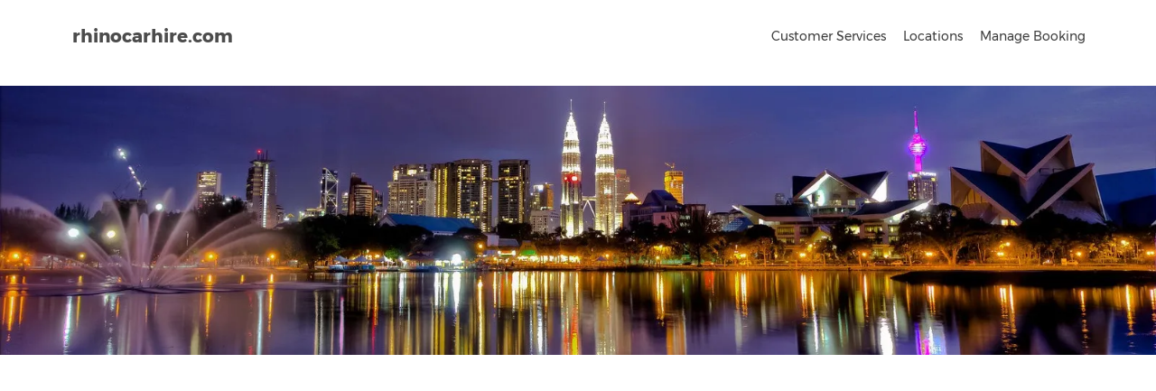

--- FILE ---
content_type: text/html; charset=utf-8
request_url: https://www.rhinocarhire.com/Malaysia/Johor-Bahru-Car-Hire.aspx
body_size: 24411
content:
<!DOCTYPE html>
<html  >
<head id="head"><title>
	Cheap Car Hire Johor Bahru Airport, Malaysia | Rhinocarhire.com
</title><meta name="description" content="Book car hire Johor Bahru with Rhino for the best online deals. We search for the cheapest car hire from Johor Bahru Airport to save you the effort." /> 
<meta charset="UTF-8" /> 
<meta http-equiv="X-UA-Compatible" content="IE=edge">
<meta name="viewport" content="width=device-width, initial-scale=1">

<meta name="distribution" content="GLOBAL">
<meta name="Language" content="en"/>
<link rel="apple-touch-icon" sizes="57x57" href="/favicon/apple-touch-icon-57x57.png">
<link rel="apple-touch-icon" sizes="60x60" href="/favicon/apple-touch-icon-60x60.png">
<link rel="apple-touch-icon" sizes="72x72" href="/favicon/apple-touch-icon-72x72.png">
<link rel="apple-touch-icon" sizes="76x76" href="/favicon/apple-touch-icon-76x76.png">
<link rel="apple-touch-icon" sizes="114x114" href="/favicon/apple-touch-icon-114x114.png">
<link rel="apple-touch-icon" sizes="120x120" href="/favicon/apple-touch-icon-120x120.png">
<link rel="apple-touch-icon" sizes="144x144" href="/favicon/apple-touch-icon-144x144.png">
<link rel="apple-touch-icon" sizes="152x152" href="/favicon/apple-touch-icon-152x152.png">
<link rel="apple-touch-icon" sizes="180x180" href="/favicon/apple-touch-icon-180x180.png">
<link rel="icon" type="image/png" href="/favicon/favicon-32x32.png" sizes="32x32">
<link rel="icon" type="image/png" href="/favicon/android-chrome-192x192.png" sizes="192x192">
<link rel="icon" type="image/png" href="/favicon/favicon-96x96.png" sizes="96x96">
<link rel="icon" type="image/png" href="/favicon/favicon-16x16.png" sizes="16x16">
<link rel="manifest" href="/favicon/manifest.json">
<link rel="mask-icon" href="/favicon/safari-pinned-tab.svg" color="#ff570f">
<meta name="msapplication-TileColor" content="#2b5797">
<meta name="msapplication-TileImage" content="/favicon/mstile-144x144.png">
<meta name="theme-color" content="#ffffff">
<link rel="preload" href="/CMSScripts/Custom/jquery-1.11.2.min.js" as="script">
<link rel="preload" href="/CMSScripts/Custom/bootstrap.min.js" as="script">


<link rel="canonical" href="https://www.rhinocarhire.com/Malaysia/Johor-Bahru-Car-Hire.aspx" />
<!-- Google Tag Manager -->
<noscript><iframe src="//www.googletagmanager.com/ns.html?id=GTM-5Z4XST"
height="0" width="0" style="display:none;visibility:hidden"></iframe></noscript>
<script type="116c23fa124dd0e612e9d267-text/javascript">(function(w,d,s,l,i){w[l]=w[l]||[];w[l].push({'gtm.start':
new Date().getTime(),event:'gtm.js'});var f=d.getElementsByTagName(s)[0],
j=d.createElement(s),dl=l!='dataLayer'?'&l='+l:'';j.async=true;j.src=
'//www.googletagmanager.com/gtm.js?id='+i+dl;f.parentNode.insertBefore(j,f);
})(window,document,'script','dataLayer','GTM-5Z4XST');</script>
<!-- End Google Tag Manager -->

<script type="application/ld+json">
{
"@context": "https://schema.org",
"@type": "Organization",
"name": "Rhino Car Hire",
"url": "https://www.rhinocarhire.com/",
"logo": "https://www.rhinocarhire.com/CorporateSite/media/Site-Images/rch-logo.jpg",
"sameAs": [
"https://www.facebook.com/rhinocarhire/",
"https://twitter.com/rhinocarhire/",
"https://www.instagram.com/rhinocarhire/",
"https://www.linkedin.com/company/rhino-car-hire"
]
}
</script>


<script type="application/ld+json">
{
"@context": "https://schema.org/",
"@type": "WebSite",
"name": "Rhino Car Hire",
"url": "https://www.rhinocarhire.com/"
}
</script>  
  
        
    <!--[if lt IE 9]>
      <script src="/CMSScripts/Custom/html5shiv.min.js"></script>
      <script src="/CMSScripts/Custom/respond.min.js"></script>
    <![endif]-->


<style type="text/css">
@media (max-width:767px) {	
header.sticky {position: relative!important;} 	
}
</style><style>
  @charset "utf-8";body{margin:0}footer,header,nav{display:block}canvas{display:inline-block;vertical-align:baseline}a{background-color:transparent}strong{font-weight:700}h1{margin:.67em 0}button,input,select{margin:0;font:inherit;color:inherit}button{-webkit-appearance:button}button::-moz-focus-inner,input::-moz-focus-inner{padding:0;border:0}input{line-height:normal}input[type=checkbox]{-webkit-box-sizing:border-box;-moz-box-sizing:border-box;box-sizing:border-box;padding:0}*,:after,:before{-webkit-box-sizing:border-box;-moz-box-sizing:border-box;box-sizing:border-box}html{font-size:10px}button,input,select{font-family:inherit;font-size:inherit;line-height:inherit}img{border:0;vertical-align:middle;max-width:100%}h1,h2,h3,h4{font-family:inherit;font-weight:500;line-height:1.1;color:inherit}h1,h2,h3{margin-top:20px;margin-bottom:10px}h4{margin-top:10px;margin-bottom:10px}h1{font-size:36px}h2{font-size:30px}h3{font-size:24px}h4{font-size:18px}ol,ul{margin-top:0;margin-bottom:10px}ul ul{margin-bottom:0}.container{padding-right:15px;padding-left:15px;margin-right:auto;margin-left:auto}@media (min-width:768px){.container{width:750px}}@media (min-width:992px){.container{width:970px}}@media (min-width:1200px){.container{width:1170px}}.row{margin-right:-15px;margin-left:-15px}.col-md-10,.col-md-12,.col-md-2,.col-md-3,.col-md-4,.col-md-6,.col-md-8,.col-md-9,.col-sm-12,.col-sm-3,.col-sm-4,.col-sm-6,.col-sm-8,.col-sm-9{position:relative;min-height:1px;padding-right:15px;padding-left:15px}@media (min-width:768px){.col-sm-12,.col-sm-3,.col-sm-4,.col-sm-6,.col-sm-8,.col-sm-9{float:left}.col-sm-12{width:100%}.col-sm-9{width:75%}.col-sm-8{width:66.66666667%}.col-sm-6{width:50%}.col-sm-4{width:33.33333333%}.col-sm-3{width:25%}}@media (min-width:992px){.col-md-10,.col-md-12,.col-md-2,.col-md-3,.col-md-4,.col-md-6,.col-md-8,.col-md-9{float:left}.col-md-12{width:100%}.col-md-9{width:75%}.col-md-8{width:66.66666667%}.col-md-6{width:50%}.col-md-4{width:33.33333333%}.col-md-3{width:25%}}input[type=checkbox]{margin:4px 0 0;line-height:normal}.tooltip{position:absolute;z-index:1070;display:block;font-family:"Helvetica Neue",Helvetica,Arial,sans-serif;font-size:12px;font-weight:400;line-height:1.4;visibility:visible;opacity:0}.clearfix:after,.clearfix:before,.container:after,.container:before,.row:after,.row:before{display:table;content:" "}.clearfix:after,.container:after,.row:after{clear:both}@-ms-viewport{width:device-width}@font-face{font-family:Montserrat;font-style:normal;font-weight:400;src:local('Montserrat Regular'),local('Montserrat-Regular'),url(https://fonts.gstatic.com/s/montserrat/v10/SKK6Nusyv8QPNMtI4j9J2yEAvth_LlrfE80CYdSH47w.woff2) format('woff2');unicode-range:U+102-103,U+1EA0-1EF9,U+20AB;font-display:swap}@font-face{font-family:Montserrat;font-style:normal;font-weight:400;src:local('Montserrat Regular'),local('Montserrat-Regular'),url(https://fonts.gstatic.com/s/montserrat/v10/gFXtEMCp1m_YzxsBpKl68iEAvth_LlrfE80CYdSH47w.woff2) format('woff2');unicode-range:U+100-24F,U+1E00-1EFF,U+20A0-20AB,U+20AD-20CF,U+2C60-2C7F,U+A720-A7FF;font-display:swap}@font-face{font-family:Montserrat;font-style:normal;font-weight:700;src:local('Montserrat Bold'),local('Montserrat-Bold'),url(https://fonts.gstatic.com/s/montserrat/v10/IQHow_FEYlDC4Gzy_m8fcjh33M2A-6X0bdu871ruAGs.woff2) format('woff2');unicode-range:U+102-103,U+1EA0-1EF9,U+20AB;font-display:swap}@font-face{font-family:Montserrat;font-style:normal;font-weight:700;src:local('Montserrat Bold'),local('Montserrat-Bold'),url(https://fonts.gstatic.com/s/montserrat/v10/IQHow_FEYlDC4Gzy_m8fchHJTnCUrjaAm2S9z52xC3Y.woff2) format('woff2');unicode-range:U+100-24F,U+1E00-1EFF,U+20A0-20AB,U+20AD-20CF,U+2C60-2C7F,U+A720-A7FF;font-display:swap}@font-face{font-family:Montserrat;font-style:normal;font-weight:700;src:local('Montserrat Bold'),local('Montserrat-Bold'),url(https://fonts.gstatic.com/s/montserrat/v10/IQHow_FEYlDC4Gzy_m8fcoWiMMZ7xLd792ULpGE4W_Y.woff2) format('woff2');unicode-range:U+0-FF,U+131,U+152-153,U+2C6,U+2DA,U+2DC,U+2000-206F,U+2074,U+20AC,U+2212,U+2215;font-display:swap}*{margin:0;padding:0}body{background:#fff;font-size:13px;line-height:20px;font-family:Montserrat,Arial,sans-serif;color:#565a5c;-webkit-font-smoothing:antialiased}h1,h2,h3,h4{-webkit-font-smoothing:antialiased;color:#333;line-height:100%;font-weight:700;letter-spacing:-1px}h1{font-size:30px!important}h2{font-size:24px!important}h3{font-size:20px!important}h4{font-size:18px!important}ul{padding-left:14px}.main_title{text-align:center}a{color:#ff570f;text-decoration:none;outline:0}p{margin:0 0 15px}#logo .txt{color:#4c4c4c;font-size:20px;padding:20px 0 0 10px;font-weight:700;float:left}#logo .txt a{color:#4c4c4c}header{width:100%;z-index:99999;padding:10px 0;background:#fff;position:relative;top:0}nav{margin-top:20px}.no-webp footer{background:url(https://cdnimages.rhinocarhire.com/Site-Images/new/footer_bg.jpg) center bottom/cover no-repeat #303030;color:#fff;padding:15px 0 0}footer a{color:#fff}footer ul{margin:0;padding:0 0 20px;list-style:none}#Copyright_footer,#social_footer{text-align:center;padding-top:15px}#social_footer ul{margin:0;padding:0 0 10px;text-align:left}#social_footer ul li{display:inline-block;margin:5px}#social_footer ul li a{color:#000;text-align:center;line-height:34px;display:block;font-size:16px;width:35px;height:35px;border:0;background:#ff570f;border-radius:50%}#Copyright_footer p{color:#fff;text-align:left}div#email_footer,div#phone{display:block;position:relative;color:#ff570f;font-size:16px;padding-left:40px;margin:20px 0}.no-webp #toTop{width:40px;height:40px;background-color:rgba(0,0,0,.6);text-align:center;padding:10px;line-height:20px;position:fixed;bottom:10px;right:10px;display:none;color:#fff;font-size:20px;background-image:url(https://cdnimages.rhinocarhire.com/Site-Images/new/home_sprite.png);background-position:-112px -226px;background-repeat:no-repeat}#position{background-color:#333;padding:10px 0;font-size:11px}#search_container{position:relative;color:#fff;width:100%;height:315px}.srch_pic{position:absolute;top:0;left:0;width:100%;height:100%;z-index:0}.srch_pic img{width:100%;height:315px}#search{display:block;vertical-align:middle;padding:15px 0 0;color:#fff!important;z-index:99999}.line1{height:5px;background:#000;width:80px;margin:15px auto}.line2{height:5px;background:#ff570f;width:80px;margin:10px 0}.box_wrapper{padding:15px 0 0;text-align:left}.box_wrapper .icon{position:absolute;top:0;left:0}.box_wrapper p{font-size:12px}.box_wrapper ul{padding-left:15px;margin:0}.box_wrapper ul li a{color:#565a5c}.no-webp .box_wrapper .txt1{position:relative;padding:15px 15px 15px 70px;margin:10px 0;background:url(https://cdnimages.rhinocarhire.com/Site-Images/new/orangebg.jpg) center top/cover no-repeat #ff570f;color:#fff}.box_wrapper .txt1 h3{color:#fff;padding:0;margin:0;line-height:100%}.box_wrapper .txt1 p{font-size:12px}.box_wrapper .txt1 a{color:#fff!important}.box_wrapper .txt1 ul{padding-left:15px;margin:0}.box_wrapper .txt1 ul li a{color:#fff!important}.box_wrapper .txt1 .line2{background:#fff}.box_wrapper .txt1 .icon{top:15px;left:15px}.thum_wrapper{padding:0}.thum_wrapper .box{width:25%;float:left;position:relative;font-size:16px;border:0;margin:0!important}.thum_wrapper .box img{width:100%;border:0;margin:0}.thum_wrapper .txt{position:absolute;top:0;left:0;width:100%;height:100%;background:rgba(0,0,0,0);text-align:center;color:#fff}.thum_wrapper .txt a{color:#fff}.search_txt_inner{padding:15px;color:#fff;text-align:center;line-height:100%;min-height:271px}.search_txt_inner h1.heading1{font-size:35px;line-height:40px;color:#fff;font-weight:700;font-weight:700;padding:25px 0;display:block}.search_txt_inner span.heading2{font-size:16px;padding-bottom:10px;font-weight:700;line-height:20px;display:block;font-weight:700}.srchpad{padding:0}.white-bg{background-color:#fff;padding:15px 0;text-align:center}.newbreadcrumb1 ol li:first-child{padding-left:20px}.newbreadcrumb1 ol li:first-child:before{content:"";position:absolute;left:0;top:1px;width:16px;height:16px;background:url(https://cdnimages.rhinocarhire.com/Site-Images/new/inner_sprites.png) -93px -376px}.newbreadcrumb1 ol li:first-child:before{content:"";position:absolute;left:0;top:1px;width:16px;height:16px;background:url(https://cdnimages.rhinocarhire.com/Site-Images/new/WebP/inner_sprites.webp) -93px -376px}.newbreadcrumb1 ol li:after{content:"";position:absolute;background:url(https://cdnimages.rhinocarhire.com/Site-Images/new/inner_sprites.png) -133px -381px;width:6px;height:8px;right:-2px;top:7px}.newbreadcrumb1 ol li:after{content:"";position:absolute;background:url(https://cdnimages.rhinocarhire.com/Site-Images/new/WebP/inner_sprites.webp) -133px -381px;width:6px;height:8px;right:-2px;top:7px}.newbreadcrumb1 ol li:last-child:after{content:'';background:0 0}.newbreadcrumb1 ol{list-style:none;margin:0;padding:0}.newbreadcrumb1 ol li{display:inline-block;color:#fff;opacity:.7;position:relative;padding-right:8px;margin-right:3px}.newbreadcrumb1 ol li a{color:#fff;opacity:.7}.flogo{overflow:hidden;padding-bottom:15px}.flogo .txt{color:#fff;font-size:20px;padding:20px 0 0 10px;font-weight:700;float:left}.flogo .txt span{color:#ff570f}.main-menu{position:relative;z-index:9;width:auto}.main-menu ul,.main-menu ul li,.main-menu ul li a{position:relative;margin:0;padding:0}.main-menu ul{text-align:right;padding-right:0}.main-menu ul li a{display:block;line-height:20px;padding:10px}.main-menu>ul>li>a{color:#3e3e3e;padding:0 8px 15px;font-size:14px}.main-menu ul li ul li{text-align:left}.layer{display:none;position:fixed;top:0;left:0;width:100%;min-width:100%;min-height:100%;background-color:#000;opacity:0;z-index:9999}#header_menu,.cmn-toggle-switch{display:none}@media only screen and (min-width:992px){.main-menu a{white-space:nowrap}.main-menu ul li{display:inline-block}.main-menu ul ul{position:absolute;border-top:2px solid #ff570f;display:none;z-index:1;height:auto;left:3px;top:100%;margin:0;padding:0;background:#fff;min-width:170px;-webkit-box-shadow:0 6px 12px rgba(0,0,0,.175);box-shadow:0 6px 12px rgba(0,0,0,.175)}.main-menu ul ul:before{bottom:100%;left:15%;border:7px solid transparent;content:" ";height:0;width:0;position:absolute;border-bottom-color:#ff570f;margin-left:-7px}.main-menu ul ul li{display:block;height:auto;padding:0}.main-menu ul ul li a{font-size:12px;color:#666;border-bottom:1px solid #ededed;display:block}.main-menu ul ul li:last-child a{border-bottom:none}}@media only screen and (max-width:1199px){.main-menu>ul>li>a{font-size:12px;padding:0 5px 15px}}@media only screen and (max-width:991px){#header_menu{text-align:center;padding:25px 15px 10px;position:relative}.main-menu>ul>li>a{font-size:14px}.main-menu ul li{border-top:none;border-bottom:1px solid #ededed;color:#fff}.main-menu ul li a{padding:10px 15px!important}.main-menu a,.main-menu li{display:block;color:#333!important}.main-menu li{position:relative}.main-menu ul>li{padding-bottom:0}.main-menu ul li.submenu ul{font-size:12px;border-left:0;margin:0 15px 15px 0}.main-menu ul li.submenu ul li{font-size:12px;border:0;border-top:1px dashed #ddd}.main-menu ul li ul li{text-align:right}.main-menu{overflow:auto;left:-100%;bottom:0;width:55%;height:100%;opacity:0;position:fixed;background-color:#fff;z-index:9999;-webkit-box-shadow:1px 0 5px 0 rgba(50,50,50,.55);-moz-box-shadow:1px 0 5px 0 rgba(50,50,50,.55);box-shadow:1px 0 5px 0 rgba(50,50,50,.55)}.main-menu .show-submenu+ul{display:none;visibility:hidden}.cmn-toggle-switch{overflow:visible;position:absolute;margin:0;padding:0;width:30px;height:30px;font-size:0;text-indent:-9999px;-webkit-appearance:none;-moz-appearance:none;appearance:none;box-shadow:none;border:none;z-index:999999}.cmn-toggle-switch span{display:block;position:absolute;top:10px;left:0;right:0;height:2px;background:#ff570f}.cmn-toggle-switch span::after,.cmn-toggle-switch span::before{position:absolute;display:block;left:0;width:100%;height:2px;background-color:#ff570f;content:""}.cmn-toggle-switch span::before{top:-10px}.cmn-toggle-switch span::after{bottom:-10px}#header_menu,.cmn-toggle-switch{display:block!important;right:15px;top:0}}@media only screen and (max-width:767px){#search_container{height:auto}.newbreadcrumb1 ol li a{font-size:12px}}@media only screen and (max-width:480px){.main-menu{width:100%}}@media (max-width:1200px){.srch_pic img{height:100%}}.no-webp .icon_wrapper_right_orangebg{text-align:left;background:url(https://cdnimages.rhinocarhire.com/Site-Images/new/orangebg.jpg) top center/cover no-repeat #ff570f;padding:15px;color:#fff;margin:10px 0}.icon_wrapper_right_orangebg .icon_title{font-size:20px;padding-bottom:10px}.icon_wrapper_right_orangebg ul{list-style:none;margin:0;padding:0}.icon_wrapper_right_orangebg ul li{margin:0 0 20px;padding:0 0 5px 60px;position:relative;border-bottom:1px solid #fff;overflow:hidden}.icon_wrapper_right_orangebg ul li:last-child{border-bottom:0;margin:0}.icon_wrapper_right_orangebg ul li .icon{border:0;position:absolute;left:0;top:0}.icon_wrapper_right_orangebg ul li p.title{font-size:18px!important;padding:0 0 5px;margin:0;color:#fff;font-weight:700}.icon_wrapper_right_orangebg ul li p{font-size:12px;padding:0;line-height:110%}.newbreadcrumb1{font-size:14px}.carfeature{padding-bottom:0}.price{padding-bottom:15px;color:#ff6d0b;font-size:22px;font-weight:400}.showelementblock{display:inline!important}.hideelement{display:none!important}#social_footer span{width:35px;height:35px}.no-webp #social_footer .icon-facebook:before{content:"";width:8px;height:15px;background:url(https://cdnimages.rhinocarhire.com/Site-Images/new/home_sprite.png) -17px -236px;margin:10px 0 0 3px;display:inline-block}.no-webp #social_footer .icon-twitter:before{content:"";width:15px;height:15px;background:url(https://cdnimages.rhinocarhire.com/Site-Images/new/home_sprite.png) -44px -238px;margin:10px 0 0 5px;display:inline-block}.no-webp #social_footer .icon-instagram:before{content:"";width:15px;height:15px;background:url(https://cdnimages.rhinocarhire.com/Site-Images/new/home_sprite.png) -82px -238px;margin:10px 0 0 5px;display:inline-block}.no-webp div#phone:before{content:"";width:16px;height:16px;background:url(https://cdnimages.rhinocarhire.com/Site-Images/new/home_sprite.png) -210px -172px;display:inline-block;position:absolute;left:0;top:5px}.no-webp div#email_footer:before{content:"";width:20px;height:16px;background:url(https://cdnimages.rhinocarhire.com/Site-Images/new/home_sprite.png) -257px -171px;display:inline-block;position:absolute;left:0;top:0}.clearfix{Clear:both}.no-webp .toplogoicon{width:61px;height:61px;background:url(https://cdnimages.rhinocarhire.com/Site-Images/new/home_sprite.png) -313px -132px;display:block;float:left}.no-webp .bottomlogoicon{width:61px;height:61px;background:url(https://cdnimages.rhinocarhire.com/Site-Images/new/home_sprite.png) -391px -132px;display:block;float:left}.no-webp .calendar{width:50px;height:50px;background:url(https://cdnimages.rhinocarhire.com/Site-Images/new/inner_sprites.png) -150px -10px}.no-webp .usefullinks{width:50px;height:50px;background:url(https://cdnimages.rhinocarhire.com/Site-Images/new/inner_sprites.png) -220px -83px}.no-webp .luggage{width:14px;height:12px;background:url(https://cdnimages.rhinocarhire.com/Site-Images/new/inner_sprites.png) -285px -50px}.acavailable{width:14px;height:14px;background:url(https://cdnimages.rhinocarhire.com/Site-Images/new/inner_sprites.png) -184px -222px}.acavailable{width:14px;height:14px;background:url(https://cdnimages.rhinocarhire.com/Site-Images/new/WebP/inner_sprites.webp) -184px -222px}.no-webp .gearbox{width:14px;height:14px;background:url(https://cdnimages.rhinocarhire.com/Site-Images/new/inner_sprites.png) -268px -223px}.CityCarsFAQ .question{font-size:16px!important;color:#ff5710;border-color:#ddd;margin-top:10px}.CityCarsFAQ h4.question{font-size:16px!important;line-height:120%;font-weight:400;color:#ff5710;border:0;margin:10px 0 0;padding:0}.CityCarsFAQ .answer{font-size:13px;color:#565a5c;padding-bottom:15px}@media (min-width:768px) and (max-width:1200px){#search{padding:15px 0}}@media (max-width:1199px){.thum_wrapper .box{width:33.33%}}@media (max-width:991px){.container{width:100%}nav{margin-top:0}#header_menu .toplogoicon{display:inline-block;float:none}}@media (max-width:767px){.search_txt_inner{min-height:200px}#logo .txt{font-size:15px}#search_container{margin:0}.main_title{font-size:14px}.main_title p{font-size:16px}.thum_wrapper .box{width:auto;float:none}#social_footer ul{text-align:left}footer ul li{padding-bottom:10px}.srch_pic{background:#71d3fc}.srch_pic img{display:none}.cmn-toggle-switch{top:-40px}#search{padding:15px 0}h1{font-size:25px!important}h2{font-size:20px!important}h3{font-size:18px!important}h4{font-size:17px!important}.box_wrapper .txt1 h3{font-size:16px!important}}@media (max-width:479px){.icon_wrapper_right_orangebg ul li p.title{font-size:15px!important}.icon_wrapper_right_orangebg ul li p{font-size:10px}}.dailycarhire_wrapper{/*padding:30px 0*/}.dailycarhire_wrapper h2{font-size:20px!important;color:#303440;padding:0 0 15px;margin:0;font-weight:400}.dailycarhire_wrapper h3{font-weight:400!important}.dailycarhire_wrapper .rate_wrapper{padding-bottom:0;border-bottom:1px solid #ccc;margin-bottom:15px;overflow:hidden}.dailycarhire_wrapper .rate_row{display:flex;flex-wrap:wrap;margin-left:-15px;margin-right:-15px;overflow:hidden}.dailycarhire_wrapper .rate_row .box{border:1px solid #ccc;margin:0 15px 15px;padding:15px;width:calc(33.33% - 30px);float:left}.dailycarhire_wrapper .rate_row .box .carfeature{width:100%;overflow:hidden;text-align:center;display:flex;flex-wrap:wrap;padding-top:0}.dailycarhire_wrapper .rate_row .box .carfeature span{color:#666;font-size:12px;display:flex;text-align:center;padding:0 3px}.dailycarhire_wrapper .rate_row .box .carfeature span .icon{display:inline-block;float:left;margin:3px}.dailycarhire_wrapper .rate_row .box .left{width:70%;padding-right:10px;float:left}.dailycarhire_wrapper .rate_row .box .right{width:30%;float:left}.dailycarhire_wrapper .rate_row .heading{color:#ff570f;font-size:16px;padding:0 0 5px;margin:0;font-weight:700}.dailycarhire_wrapper .rate_row p{color:#666;font-size:12px;padding:0;margin:0}.dailycarhire_wrapper .rate_row p.daysrate{font-size:13px;color:#ff570f;padding:5px 0}.dailycarhire_wrapper .rate_row .price{padding:10px;background:#ff570f;color:#fff;font-size:12px;display:inline-block;margin-top:3px}.dailycarhire_wrapper .rate_row .icon_logo{padding-bottom:10px}.no-webp .dailycarhire_wrapper .item_wrapper1{background:url(https://cdnimages.rhinocarhire.com/Site-Images/new/fact_bg.jpg) center top/cover no-repeat;padding:0;overflow:hidden;margin-bottom:15px}.dailycarhire_wrapper .item_wrapper1 ul{list-style:none;margin:0;padding:0}.dailycarhire_wrapper .item_wrapper1 ul li{float:left;width:16.66%;padding:15px;text-align:center}.dailycarhire_wrapper .item_wrapper1 .icon{padding-bottom:10px;min-height:70px}.dailycarhire_wrapper .item_wrapper1 .heading{font-size:22px!important;padding-bottom:5px;letter-spacing:normal!important;color:#fff;margin:0;font-weight:700}.dailycarhire_wrapper .item_wrapper1 .heading span{color:#fff;font-size:13px;font-weight:400}.dailycarhire_wrapper .item_wrapper1 .txt{color:#fff}.dailycarhire_wrapper .item_wrapper1 .txt span{font-weight:700}@media (max-width:991px){.dailycarhire_wrapper .rate_row .price{font-size:11px}}@media (max-width:767px){.dailycarhire_wrapper h2{padding-bottom:15px}.dailycarhire_wrapper .rate_row .box{width:calc(50% - 30px)}.dailycarhire_wrapper .rate_row .price{font-size:12px}.dailycarhire_wrapper .item_wrapper1 ul li{width:100%;float:none}}@media (max-width:479px){.dailycarhire_wrapper .rate_row{display:block}.dailycarhire_wrapper .rate_row .box{width:calc(100% - 30px);margin:0 15px 15px}.AvgDailyRates_outer{overflow-x:auto}}.avg_daily_rates_txt{padding-bottom:15px}.CityCarsFAQ .question{font-size:16px!important;color:#ff5710;border-color:#ddd;margin-top:10px}.CityCarsFAQ h4.question{font-size:16px!important;line-height:120%;font-weight:400;color:#ff5710;border:0;margin:10px 0 0;padding:0}.CityCarsFAQ .answer{font-size:13px;color:#565a5c;padding-bottom:15px}@media (min-width:992px){.col-md-10{width:83.33333333%}.col-md-2{width:16.66666667%}}.sanitised{position:relative;text-align:center;width:125px;padding-top:5px;display:flex;align-items:center;justify-content:center;font-size:11px}.sanitised .icon{width:15px;height:15px;margin-right:5px;background:url(https://www.rhinocarhire.com/CorporateSite/media/Site-Images/new/sparkle.svg) no-repeat;background-size:100%;display:inline-block}.sanitised .tooltip{background:#fff;border:1px solid #ccc;border-radius:5px;bottom:100%;display:block;left:0;margin-bottom:10px;opacity:0;padding:10px;position:absolute;width:200px;font-size:11px}.sanitised .tooltip:before{bottom:-20px;content:" ";display:block;height:20px;left:0;position:absolute;width:100%}.sanitised .tooltip:after{background:url(https://www.rhinocarhire.com/CorporateSite/media/Site-Images/new/tool_arrow.png) no-repeat;bottom:-10px;content:" ";height:0;left:50%;margin-left:-13px;position:absolute;width:22px;height:12px}.sanitised_content{background:#fef8e8;border:1px solid #e9e1cc;padding:15px;margin-bottom:15px}.sanitised_content ul{list-style:none;margin:0;padding:0 0 15px;display:flex;flex-wrap:wrap}.sanitised_content ul li{position:relative;padding:0 0 5px 25px;font-weight:600;line-height:17px;width:20%}.sanitised_content ul li:before{content:"";background:url(https://www.rhinocarhire.com/CorporateSite/media/Site-Images/check_bullet.png) no-repeat;width:19px;height:17px;display:block;position:absolute;top:0;left:0}@media (max-width:1199px){.sanitised_content ul li{width:25%}}@media (max-width:991px){.sanitised_content ul li{width:33.33%}.sanitised_content .sanitised{margin:0 0 15px;justify-content:left}}@media (max-width:767px){.sanitised_content ul li{width:50%;padding-right:10px}}.review_details_wrapper{padding:0}.review_details_wrapper .review_row{display:flex;flex-wrap:wrap;margin-left:-15px;margin-right:-15px}.review_details_wrapper .box{margin:15px;width:calc(33.33% - 30px);border:1px solid #ff570f;padding:10px;margin-top:0}.review_details_wrapper .heading{position:relative;padding:0 0 20px 90px;min-height:100px}.review_details_wrapper .heading .title{font-size:14px;font-weight:600;color:#000}.review_details_wrapper .ratingbox{background:#ff570f;width:80px;height:80px;border-radius:50%;text-align:center;line-height:80px;font-size:28px;color:#fff;position:absolute;left:0;top:0}.star_5{background:url(/CorporateSite/media/Site-Images/star5.png) no-repeat;width:108px;height:20px}.star_4{background:url(/CorporateSite/media/Site-Images/star4.png) no-repeat;width:108px;height:20px}.review_details_wrapper .logo{height:10px}.review_details_wrapper .logo img{max-height:25px;float:right}.review_details_wrapper .chart_row{display:flex;align-items:center;padding-bottom:5px}.review_details_wrapper .chart_row label{width:20%;font-weight:400;font-size:14px;margin-bottom:0}.review_details_wrapper .chart_row .bar{background:#ddd;position:relative;height:5px;width:65%}.review_details_wrapper .chart_row .rate{width:15%;padding-left:5px}.review_details_wrapper .chart_row .bar .barline{background:#ff570f;height:5px}.avgtime span{color:#ff570f}@media (max-width:767px){.review_details_wrapper .box{margin:15px;width:calc(50% - 30px)}}@media (max-width:639px){.review_details_wrapper .box{margin:15px;width:calc(100% - 30px)}}.info_text{background:#ff570f;padding:10px;font-size:18px;color:#fff;min-height:60px;margin:0}.info_list{padding:10px 10px 10px 25px;height:210px;overflow-y:auto;border:1px solid #ccc;margin-bottom:15px}.dailycarhire_wrapper .nearby_location{padding-bottom:0}.dailycarhire_wrapper .location_row{display:flex;flex-wrap:wrap;margin-left:-15px;margin-left:-15px;margin-right:-15px}.dailycarhire_wrapper .location_row .box{border:1px solid #ff570f;margin:0 15px 15px;padding:10px;width:calc(16.66% - 30px);text-align:center}.dailycarhire_wrapper .location_row .icon_logo{padding-bottom:5px}.dailycarhire_wrapper .location_row .heading{color:#ff570f;font-size:16px!important;font-weight:400!important;padding:0 0 5px;margin:0}.dailycarhire_wrapper .location_row p{color:#303440;font-size:12px;line-height:15px;padding:0;margin:0}@media (max-width:991px){.dailycarhire_wrapper .location_row .box{width:calc(25% - 30px)}}@media (max-width:767px){.dailycarhire_wrapper .location_row .box{width:calc(50% - 30px)}}.table-responsive{overflow-x:auto}.trust_pilot_box{margin:20px 0;padding:15px;border:1px solid #ff570f;overflow:hidden}.trust_pilot_box .top{display:flex;flex-wrap:wrap}.trust_pilot_box .top .left{width:50%}.trust_pilot_box .top .right{width:50%;padding-left:10px;text-align:right}.trust_pilot_box ul{list-style:none;margin:0;padding:0}.trust_pilot_box ul li{display:inline-block;margin:0 1px}.trust_pilot_box ul li span{width:20px;height:20px;display:block}.trust_pilot_box ul li span.greenstar{background:url(/CorporateSite/media/Site-Images/greenstar.png) no-repeat}.trust_pilot_box ul li span.graystar{background:url(/CorporateSite/media/Site-Images/graystar.png) no-repeat}.trust_pilot_box .txt{height:50px;overflow-y:auto;margin:10px 0;scrollbar-width:none;-ms-overflow-style:-ms-autohiding-scrollbar}.trust_pilot_box .bottom{display:flex;flex-wrap:wrap}.trust_pilot_box .bottom .rate_txt{font-size:13px;width:65%}.trust_pilot_box .bottom .pilot_logo{width:35%;padding-left:10px;text-align:right}@media (max-width:767px){.trust_pilot_box{margin-top:0}}.hirelist ul{list-style:none;margin:0;padding:20px 0}.hirelist ul li{position:relative;padding:0 0 5px 30px;font-weight:600;line-height:17px}.hirelist ul li:before{content:"";background:url(/CorporateSite/media/Site-Images/check_bullet.png) no-repeat;width:19px;height:17px;display:block;position:absolute;top:0;left:0}.searchwrapperV2 .search_txt_inner{min-height:50px;padding:10px;background:rgba(0,0,0,.5)}.searchwrapperV2 h1{margin:0;padding:0}.rch_engine_container{background:rgba(0,0,0,.5);border:1px solid #fff;padding:12px;margin-bottom:14px;position:relative;z-index:999}.searchwrapperV2 .rch_engine_container{border:0;display:flex;flex-wrap:wrap;position:relative}.rch_engine_container label{display:block;white-space:nowrap;overflow:hidden;text-overflow:ellipsis}.searchwrapperV2 .rch_engine_container .pickup{width:50%;padding-right:10px}.searchwrapperV2 .rch_engine_container .pickup_date{width:20%;padding-right:10px}.searchwrapperV2 .rch_engine_container .dropoff_date{width:20%;padding-right:10px}.searchwrapperV2 .rch_engine_container input[type=text],.searchwrapperV2 .rch_engine_container select{padding:10px;background:#fff;border:1px solid #ccc;color:#333;width:100%}.searchwrapperV2 .rch_engine_container select{-webkit-appearance:none;-moz-appearance:none;appearance:none;background:#fff url(https://www.rhinocarhire.com/CorporateSite/media/Site-Images/new/rch_arrow_02.png) no-repeat 95% 15px;padding-right:20px}.pickup_content{display:flex;width:100%;position:relative}.pickup_content span{width:100%}.pickup_content .dropoff{margin-left:10px}.pickup_content input[type=text]{background:#fff url(https://www.rhinocarhire.com/CorporateSite/media/Site-Images/new/rch_arrow_01.png) no-repeat 10px 14px!important;padding-left:30px!important}.pickup_date_content{display:flex}.pickup_date_content .left{width:65%}.pickup_date_content .right{width:35%;position:relative}.pickup_date_content .right select{position:absolute;top:0;left:0;width:100%}.pickup_date_content .right option{width:40px;padding:5px 2px;text-align:center}.pickup_date_content .right option:checked{border:1px solid #ff570f;width:40px;padding:5px 2px;background:#fff;outline:transparent}.dropoff_date_content{display:flex}.dropoff_date_content .left{width:65%}.dropoff_date_content .right{width:35%;position:relative}.dropoff_date_content .right select{position:absolute;top:0;left:0;width:100%}.dropoff_date_content .right option{width:40px;padding:5px 2px;text-align:center}.dropoff_date_content .right option:checked{border:1px solid #ff570f;width:40px;padding:5px 2px;background:#fff;outline:transparent}.dropoff_date_content input[type=text],.pickup_date_content input[type=text]{background:#fff url(https://www.rhinocarhire.com/CorporateSite/media/Site-Images/new/rch_date.png) no-repeat 10px 14px!important;padding-left:30px!important}.rch_check{display:flex;flex-wrap:wrap;width:100%;height:40px;line-height:40px}.rch_check input[type=checkbox]{margin:0;position:absolute;left:0;top:14px}.rch_check .left{width:25%;padding:0 10px 0 20px;position:relative}.rch_check .right{width:65%;padding:0 10px 0 20px;position:relative}.rch_check .right input[type=text]{width:40px;padding:5px;line-height:100%;text-align:center;margin-left:5px}.rch_check .rch_btn{width:10%;position:relative}.searchwrapperV2 .rch_engine_container button[type=button]{padding:10px;height:45px;line-height:100%;background:#ff570f;border:1px solid #ff570f;-webkit-appearance:none;-moz-appearance:none;appearance:none;border-radius:4px;box-shadow:rgba(0,0,0,.2) 0 -.15em 0 inset;width:100%;position:absolute;top:-43px;right:0}@media (max-width:767px){.dailycarhire_wrapper{padding:25px 0}.search_txt_inner h1.heading1{font-size:25px;padding:0 0 15px}.searchwrapperV2 .rch_engine_container .dropoff_date,.searchwrapperV2 .rch_engine_container .pickup,.searchwrapperV2 .rch_engine_container .pickup_date{width:100%;padding:0 0 10px}.rch_check{height:auto}.rch_check .left{line-height:100%}.rch_check .left,.rch_check .right{width:100%;padding:0 10px 10px 20px}.rch_check .rch_btn{width:100%}.searchwrapperV2 .rch_engine_container button[type=button]{position:relative;left:0;top:0}.pickup_content{padding-bottom:30px}.rch_check .left{position:absolute;top:88px;left:12px}.rch_check .left input[type=checkbox]{top:1px}}.cc-window{opacity:1}.cc-window{position:fixed;overflow:hidden;-webkit-box-sizing:border-box;box-sizing:border-box;font-family:Helvetica,Calibri,Arial,sans-serif;font-size:16px;line-height:1.5em;display:-webkit-box;display:-ms-flexbox;display:flex;-ms-flex-wrap:nowrap;flex-wrap:nowrap;z-index:9999}.cc-window.cc-banner{padding:1em 1.8em;width:100%;-webkit-box-orient:horizontal;-webkit-box-direction:normal;-ms-flex-direction:row;flex-direction:row}.cc-link{opacity:.8;display:inline-block;padding:.2em;text-decoration:underline}.cc-link:visited{color:initial}.cc-btn{display:block;padding:.4em .8em;font-size:.9em;font-weight:700;border-width:2px;border-style:solid;text-align:center;white-space:nowrap}.cc-bottom{bottom:1em}.cc-window.cc-banner{-webkit-box-align:center;-ms-flex-align:center;align-items:center}.cc-banner.cc-bottom{left:0;right:0;bottom:0}.cc-banner .cc-message{display:block;-webkit-box-flex:1;-ms-flex:1 1 auto;flex:1 1 auto;max-width:100%;margin-right:1em}.cc-compliance{display:-webkit-box;display:-ms-flexbox;display:flex;-webkit-box-align:center;-ms-flex-align:center;align-items:center;-ms-flex-line-pack:justify;align-content:space-between}@media screen and (max-width:900px){.cc-btn{white-space:normal}}@media screen and (max-width:414px) and (orientation:portrait),screen and (max-width:736px) and (orientation:landscape){.cc-window.cc-bottom{bottom:0}.cc-window.cc-banner{left:0;right:0}.cc-window.cc-banner{-webkit-box-orient:vertical;-webkit-box-direction:normal;-ms-flex-direction:column;flex-direction:column}.cc-window.cc-banner .cc-compliance{-webkit-box-flex:1;-ms-flex:1 1 auto;flex:1 1 auto}.cc-window .cc-message{margin-bottom:1em}.cc-window.cc-banner{-webkit-box-align:unset;-ms-flex-align:unset;align-items:unset}.cc-window.cc-banner .cc-message{margin-right:0}}.cc-theme-classic .cc-btn{border-radius:5px}.cc-theme-classic .cc-btn:last-child{min-width:140px}.button-content{display:flex;flex-wrap:wrap;width:100%}@media (max-width:767px){.button-content .canvasbtn{width:33.33%}.AvgDailyRates_button span,.AvgDailyRates_button span h2{display:block!important}}.offers_list{list-style:none;margin:0;padding:30px 0}.offers_list h3{font-weight:700!important;margin-top:0}.offers_list p{padding:0;margin:0}.offers_list li{padding-bottom:20px}.offers_list li .offer_title{position:relative;padding:0 0 5px 25px;line-height:17px;font-weight:700}.offers_list li .offer_title:before{content:"";background:url(/CorporateSite/media/Site-Images/check_bullet.png) no-repeat;width:19px;height:17px;display:block;position:absolute;top:0;left:0}.ChatQAList .endQuote,.ChatQAList .startQuote{display:none}.ChatQAList .ChatAnswer:before,.ChatQAList .ChatQuestion:before{content:"❝";display:inline-block}.ChatQAList .ChatAnswer:after,.ChatQAList .ChatQuestion:after{content:"❞";display:inline-block}.ChatQAList{border-bottom:1px solid #ccc;margin-bottom:15px}.ChatQAList:last-child{border-bottom:0}.ChatQAList .ChatAnswer{font-style:italic}.thum_wrapper{padding:0}.thum_wrapper .box{width:25%;float:left;position:relative;font-size:16px;border:0;margin:0!important}.thum_wrapper .box img{width:100%;border:0;margin:0}.thum_wrapper .txt{position:absolute;top:0;left:0;width:100%;height:100%;background:rgba(0,0,0,0);text-align:center;color:#fff}.thum_wrapper .CityPageBarV1{padding:0 5px}.thum_wrapper .CityPageBarV1 .CityPageBarV1-row{margin-left:-5px;margin-right:-5px}.thum_wrapper .CityPageBarV1 .box{margin:5px!important;width:calc(25% - 10px)}@media (max-width:1199px){.thum_wrapper .CityPageBarV1 .box{width:calc(33.33% - 10px)}}@media (max-width:991px){.thum_wrapper .CityPageBarV1 .box{width:calc(50% - 10px)}}@media (max-width:767px){.thum_wrapper .CityPageBarV1,.thum_wrapper .CityPageBarV1 .CityPageBarV1-row{margin:0;padding:0}.thum_wrapper .CityPageBarV1 .box{width:auto;margin:0 0 10px!important}}.thum_wrapper .txt .pricev2 .price_inner div{font-size:25px;line-height:27px;font-weight:700}.thum_wrapper .txt .pricev2{width:75px;height:75px;font-weight:400;display:inline-block;color:#fff;font-size:13px;line-height:16px;padding-top:3px;background:#ff570f;border-radius:25px;transform:rotate(8deg)}.thum_wrapper .txt .pricev2 .price_inner{transform:rotate(-8deg)}.thum_wrapper .txt a{color:#fff}.thum_wrapper .txt .headingv2{color:#fff;font-size:16px;font-weight:700;margin:5px 0 20px 0}html{font-family:sans-serif;-webkit-text-size-adjust:100%;-ms-text-size-adjust:100%}body{margin:0}footer,header,nav{display:block}canvas{display:inline-block;vertical-align:baseline}a{background-color:transparent}strong{font-weight:700}h1{margin:.67em 0}button,input,select{margin:0;font:inherit;color:inherit}button{-webkit-appearance:button}button::-moz-focus-inner,input::-moz-focus-inner{padding:0;border:0}input{line-height:normal}input[type=checkbox]{-webkit-box-sizing:border-box;-moz-box-sizing:border-box;box-sizing:border-box;padding:0}*,:after,:before{-webkit-box-sizing:border-box;-moz-box-sizing:border-box;box-sizing:border-box}html{font-size:10px}button,input,select{font-family:inherit;font-size:inherit;line-height:inherit}img{border:0;vertical-align:middle;max-width:100%}h1,h2,h3,h4{font-family:inherit;font-weight:500;line-height:1.1;color:inherit}h1,h2,h3{margin-top:20px;margin-bottom:10px}h4{margin-top:10px;margin-bottom:10px}h1{font-size:36px}h2{font-size:30px}h3{font-size:24px}h4{font-size:18px}ol,ul{margin-top:0;margin-bottom:10px}ul ul{margin-bottom:0}.container{padding-right:15px;padding-left:15px;margin-right:auto;margin-left:auto}@media (min-width:768px){.container{width:750px}}@media (min-width:992px){.container{width:970px}}@media (min-width:1200px){.container{width:1170px}}.row{margin-right:-15px;margin-left:-15px}.col-md-10,.col-md-12,.col-md-2,.col-md-3,.col-md-4,.col-md-6,.col-md-8,.col-md-9,.col-sm-12,.col-sm-3,.col-sm-4,.col-sm-6,.col-sm-8,.col-sm-9{position:relative;min-height:1px;padding-right:15px;padding-left:15px}@media (min-width:768px){.col-sm-12,.col-sm-3,.col-sm-4,.col-sm-6,.col-sm-8,.col-sm-9{float:left}.col-sm-12{width:100%}.col-sm-9{width:75%}.col-sm-8{width:66.66666667%}.col-sm-6{width:50%}.col-sm-4{width:33.33333333%}.col-sm-3{width:25%}}@media (min-width:992px){.col-md-10,.col-md-12,.col-md-2,.col-md-3,.col-md-4,.col-md-6,.col-md-8,.col-md-9{float:left}.col-md-12{width:100%}.col-md-9{width:75%}.col-md-8{width:66.66666667%}.col-md-6{width:50%}.col-md-4{width:33.33333333%}.col-md-3{width:25%}}input[type=checkbox]{margin:4px 0 0;line-height:normal}.tooltip{position:absolute;z-index:1070;display:block;font-family:"Helvetica Neue",Helvetica,Arial,sans-serif;font-size:12px;font-weight:400;line-height:1.4;visibility:visible;opacity:0}.clearfix:after,.clearfix:before,.container:after,.container:before,.row:after,.row:before{display:table;content:" "}.clearfix:after,.container:after,.row:after{clear:both}@-ms-viewport{width:device-width}@font-face{font-family:Montserrat;font-style:normal;font-weight:400;src:local('Montserrat Regular'),local('Montserrat-Regular'),url(https://fonts.gstatic.com/s/montserrat/v10/SKK6Nusyv8QPNMtI4j9J2yEAvth_LlrfE80CYdSH47w.woff2) format('woff2');unicode-range:U+102-103,U+1EA0-1EF9,U+20AB;font-display:swap}@font-face{font-family:Montserrat;font-style:normal;font-weight:400;src:local('Montserrat Regular'),local('Montserrat-Regular'),url(https://fonts.gstatic.com/s/montserrat/v10/gFXtEMCp1m_YzxsBpKl68iEAvth_LlrfE80CYdSH47w.woff2) format('woff2');unicode-range:U+100-24F,U+1E00-1EFF,U+20A0-20AB,U+20AD-20CF,U+2C60-2C7F,U+A720-A7FF;font-display:swap}@font-face{font-family:Montserrat;font-style:normal;font-weight:400;src:local('Montserrat Regular'),local('Montserrat-Regular'),url(https://fonts.gstatic.com/s/montserrat/v10/zhcz-_WihjSQC0oHJ9TCYPk_vArhqVIZ0nv9q090hN8.woff2) format('woff2');unicode-range:U+0-FF,U+131,U+152-153,U+2C6,U+2DA,U+2DC,U+2000-206F,U+2074,U+20AC,U+2212,U+2215;font-display:swap}@font-face{font-family:Montserrat;font-style:normal;font-weight:700;src:local('Montserrat Bold'),local('Montserrat-Bold'),url(https://fonts.gstatic.com/s/montserrat/v10/IQHow_FEYlDC4Gzy_m8fcjh33M2A-6X0bdu871ruAGs.woff2) format('woff2');unicode-range:U+102-103,U+1EA0-1EF9,U+20AB;font-display:swap}@font-face{font-family:Montserrat;font-style:normal;font-weight:700;src:local('Montserrat Bold'),local('Montserrat-Bold'),url(https://fonts.gstatic.com/s/montserrat/v10/IQHow_FEYlDC4Gzy_m8fchHJTnCUrjaAm2S9z52xC3Y.woff2) format('woff2');unicode-range:U+100-24F,U+1E00-1EFF,U+20A0-20AB,U+20AD-20CF,U+2C60-2C7F,U+A720-A7FF;font-display:swap}*{margin:0;padding:0}body{background:#fff;font-size:13px;line-height:20px;font-family:Montserrat,Arial,sans-serif;color:#565a5c;-webkit-font-smoothing:antialiased}h1,h2,h3,h4{-webkit-font-smoothing:antialiased;color:#333;line-height:100%;font-weight:700;letter-spacing:-1px}h1{font-size:30px!important}h2{font-size:24px!important}h3{font-size:20px!important}h4{font-size:18px!important}ul{padding-left:14px}.main_title{text-align:center}a{color:#ff570f;text-decoration:none;outline:0}p{margin:0 0 15px}#logo .txt{color:#4c4c4c;font-size:20px;padding:20px 0 0 10px;font-weight:700;float:left}#logo .txt a{color:#4c4c4c}header{width:100%;z-index:99999;padding:10px 0;background:#fff;position:relative;top:0}nav{margin-top:20px}.no-webp footer{background:url(https://cdnimages.rhinocarhire.com/Site-Images/new/footer_bg.jpg) center bottom/cover no-repeat #303030;color:#fff;padding:15px 0 0}footer a{color:#fff}footer ul{margin:0;padding:0 0 20px;list-style:none}#Copyright_footer,#social_footer{text-align:center;padding-top:15px}#social_footer ul{margin:0;padding:0 0 10px;text-align:left}#social_footer ul li{display:inline-block;margin:5px}#social_footer ul li a{color:#000;text-align:center;line-height:34px;display:block;font-size:16px;width:35px;height:35px;border:0;background:#ff570f;border-radius:50%}#Copyright_footer p{color:#fff;text-align:left}div#email_footer,div#phone{display:block;position:relative;color:#ff570f;font-size:16px;padding-left:40px;margin:20px 0}.no-webp #toTop{width:40px;height:40px;background-color:rgba(0,0,0,.6);text-align:center;padding:10px;line-height:20px;position:fixed;bottom:10px;right:10px;display:none;color:#fff;font-size:20px;background-image:url(https://cdnimages.rhinocarhire.com/Site-Images/new/home_sprite.png);background-position:-112px -226px;background-repeat:no-repeat}#position{background-color:#333;padding:10px 0;font-size:11px}#search_container{position:relative;color:#fff;width:100%;height:315px}.srch_pic{position:absolute;top:0;left:0;width:100%;height:100%;z-index:0}.srch_pic img{width:100%;height:315px}#search{display:block;vertical-align:middle;padding:15px 0 0;color:#fff!important;z-index:99999}.line1{height:5px;background:#000;width:80px;margin:15px auto}.line2{height:5px;background:#ff570f;width:80px;margin:10px 0}.box_wrapper{padding:15px 0 0;text-align:left}.box_wrapper .icon{position:absolute;top:0;left:0}.box_wrapper p{font-size:12px}.box_wrapper ul{padding-left:15px;margin:0}.box_wrapper ul li a{color:#565a5c}.no-webp .box_wrapper .txt1{position:relative;padding:15px 15px 15px 70px;margin:10px 0;background:url(https://cdnimages.rhinocarhire.com/Site-Images/new/orangebg.jpg) center top/cover no-repeat #ff570f;color:#fff}.box_wrapper .txt1 h3{color:#fff;padding:0;margin:0;line-height:100%}.box_wrapper .txt1 p{font-size:12px}.box_wrapper .txt1 a{color:#fff!important}.box_wrapper .txt1 ul{padding-left:15px;margin:0}.box_wrapper .txt1 ul li a{color:#fff!important}.box_wrapper .txt1 .line2{background:#fff}.box_wrapper .txt1 .icon{top:15px;left:15px}.thum_wrapper{padding:0}.thum_wrapper .box{width:25%;float:left;position:relative;font-size:16px;border:0;margin:0!important}.thum_wrapper .box img{width:100%;border:0;margin:0}.thum_wrapper .txt{position:absolute;top:0;left:0;width:100%;height:100%;background:rgba(0,0,0,0);text-align:center;color:#fff}.thum_wrapper .txt a{color:#fff}.search_txt_inner{padding:15px;color:#fff;text-align:center;line-height:100%;min-height:271px}.search_txt_inner h1.heading1{font-size:35px;line-height:40px;color:#fff;font-weight:700;font-weight:700;padding:25px 0;display:block}.search_txt_inner span.heading2{font-size:16px;padding-bottom:10px;font-weight:700;line-height:20px;display:block;font-weight:700}.srchpad{padding:0}.white-bg{background-color:#fff;padding:15px 0;text-align:center}.newbreadcrumb1 ol li:first-child{padding-left:20px}.newbreadcrumb1 ol li:first-child:before{content:"";position:absolute;left:0;top:1px;width:16px;height:16px;background:url(https://cdnimages.rhinocarhire.com/Site-Images/new/inner_sprites.png) -93px -376px}.newbreadcrumb1 ol li:first-child:before{content:"";position:absolute;left:0;top:1px;width:16px;height:16px;background:url(https://cdnimages.rhinocarhire.com/Site-Images/new/WebP/inner_sprites.webp) -93px -376px}.newbreadcrumb1 ol li:after{content:"";position:absolute;background:url(https://cdnimages.rhinocarhire.com/Site-Images/new/inner_sprites.png) -133px -381px;width:6px;height:8px;right:-2px;top:7px}.newbreadcrumb1 ol li:after{content:"";position:absolute;background:url(https://cdnimages.rhinocarhire.com/Site-Images/new/WebP/inner_sprites.webp) -133px -381px;width:6px;height:8px;right:-2px;top:7px}.newbreadcrumb1 ol li:last-child:after{content:'';background:0 0}.newbreadcrumb1 ol{list-style:none;margin:0;padding:0}.newbreadcrumb1 ol li{display:inline-block;color:#fff;opacity:.7;position:relative;padding-right:8px;margin-right:3px}.newbreadcrumb1 ol li a{color:#fff;opacity:.7}.flogo{overflow:hidden;padding-bottom:15px}.flogo .txt{color:#fff;font-size:20px;padding:20px 0 0 10px;font-weight:700;float:left}.flogo .txt span{color:#ff570f}.main-menu{position:relative;z-index:9;width:auto}.main-menu ul,.main-menu ul li,.main-menu ul li a{position:relative;margin:0;padding:0}.main-menu ul{text-align:right;padding-right:0}.main-menu ul li a{display:block;line-height:20px;padding:10px}.main-menu>ul>li>a{color:#3e3e3e;padding:0 8px 15px;font-size:14px}.main-menu ul li ul li{text-align:left}.layer{display:none;position:fixed;top:0;left:0;width:100%;min-width:100%;min-height:100%;background-color:#000;opacity:0;z-index:9999}#header_menu,.cmn-toggle-switch{display:none}@media only screen and (min-width:992px){.main-menu a{white-space:nowrap}.main-menu ul li{display:inline-block}.main-menu ul ul{position:absolute;border-top:2px solid #ff570f;display:none;z-index:1;height:auto;left:3px;top:100%;margin:0;padding:0;background:#fff;min-width:170px;-webkit-box-shadow:0 6px 12px rgba(0,0,0,.175);box-shadow:0 6px 12px rgba(0,0,0,.175)}.main-menu ul ul:before{bottom:100%;left:15%;border:7px solid transparent;content:" ";height:0;width:0;position:absolute;border-bottom-color:#ff570f;margin-left:-7px}.main-menu ul ul li{display:block;height:auto;padding:0}.main-menu ul ul li a{font-size:12px;color:#666;border-bottom:1px solid #ededed;display:block}.main-menu ul ul li:last-child a{border-bottom:none}}@media only screen and (max-width:1199px){.main-menu>ul>li>a{font-size:12px;padding:0 5px 15px}}@media only screen and (max-width:991px){#header_menu{text-align:center;padding:25px 15px 10px;position:relative}.main-menu>ul>li>a{font-size:14px}.main-menu ul li{border-top:none;border-bottom:1px solid #ededed;color:#fff}.main-menu ul li a{padding:10px 15px!important}.main-menu a,.main-menu li{display:block;color:#333!important}.main-menu li{position:relative}.main-menu ul>li{padding-bottom:0}.main-menu ul li.submenu ul{font-size:12px;border-left:0;margin:0 15px 15px 0}.main-menu ul li.submenu ul li{font-size:12px;border:0;border-top:1px dashed #ddd}.main-menu ul li ul li{text-align:right}.main-menu{overflow:auto;left:-100%;bottom:0;width:55%;height:100%;opacity:0;position:fixed;background-color:#fff;z-index:9999;-webkit-box-shadow:1px 0 5px 0 rgba(50,50,50,.55);-moz-box-shadow:1px 0 5px 0 rgba(50,50,50,.55);box-shadow:1px 0 5px 0 rgba(50,50,50,.55)}.main-menu .show-submenu+ul{display:none;visibility:hidden}.cmn-toggle-switch{overflow:visible;position:absolute;margin:0;padding:0;width:30px;height:30px;font-size:0;text-indent:-9999px;-webkit-appearance:none;-moz-appearance:none;appearance:none;box-shadow:none;border:none;z-index:999999}.cmn-toggle-switch span{display:block;position:absolute;top:10px;left:0;right:0;height:2px;background:#ff570f}.cmn-toggle-switch span::after,.cmn-toggle-switch span::before{position:absolute;display:block;left:0;width:100%;height:2px;background-color:#ff570f;content:""}.cmn-toggle-switch span::before{top:-10px}.cmn-toggle-switch span::after{bottom:-10px}#header_menu,.cmn-toggle-switch{display:block!important;right:15px;top:0}}@media only screen and (max-width:767px){#search_container{height:auto}.newbreadcrumb1 ol li a{font-size:12px}}@media only screen and (max-width:480px){.main-menu{width:100%}}@media (max-width:1200px){.srch_pic img{height:100%}}.no-webp .icon_wrapper_right_orangebg{text-align:left;background:url(https://cdnimages.rhinocarhire.com/Site-Images/new/orangebg.jpg) top center/cover no-repeat #ff570f;padding:15px;color:#fff;margin:10px 0}.icon_wrapper_right_orangebg .icon_title{font-size:20px;padding-bottom:10px}.icon_wrapper_right_orangebg ul{list-style:none;margin:0;padding:0}.icon_wrapper_right_orangebg ul li{margin:0 0 20px;padding:0 0 5px 60px;position:relative;border-bottom:1px solid #fff;overflow:hidden}.icon_wrapper_right_orangebg ul li:last-child{border-bottom:0;margin:0}.icon_wrapper_right_orangebg ul li .icon{border:0;position:absolute;left:0;top:0}.icon_wrapper_right_orangebg ul li p.title{font-size:18px!important;padding:0 0 5px;margin:0;color:#fff;font-weight:700}.icon_wrapper_right_orangebg ul li p{font-size:12px;padding:0;line-height:110%}.newbreadcrumb1{font-size:14px}.carfeature{padding-bottom:0}.price{padding-bottom:15px;color:#ff6d0b;font-size:22px;font-weight:400}.showelementblock{display:inline!important}.hideelement{display:none!important}#social_footer span{width:35px;height:35px}.no-webp #social_footer .icon-facebook:before{content:"";width:8px;height:15px;background:url(https://cdnimages.rhinocarhire.com/Site-Images/new/home_sprite.png) -17px -236px;margin:10px 0 0 3px;display:inline-block}.no-webp #social_footer .icon-twitter:before{content:"";width:15px;height:15px;background:url(https://cdnimages.rhinocarhire.com/Site-Images/new/home_sprite.png) -44px -238px;margin:10px 0 0 5px;display:inline-block}.no-webp #social_footer .icon-instagram:before{content:"";width:15px;height:15px;background:url(https://cdnimages.rhinocarhire.com/Site-Images/new/home_sprite.png) -82px -238px;margin:10px 0 0 5px;display:inline-block}.no-webp div#phone:before{content:"";width:16px;height:16px;background:url(https://cdnimages.rhinocarhire.com/Site-Images/new/home_sprite.png) -210px -172px;display:inline-block;position:absolute;left:0;top:5px}.no-webp div#email_footer:before{content:"";width:20px;height:16px;background:url(https://cdnimages.rhinocarhire.com/Site-Images/new/home_sprite.png) -257px -171px;display:inline-block;position:absolute;left:0;top:0}.clearfix{Clear:both}.no-webp .toplogoicon{width:61px;height:61px;background:url(https://cdnimages.rhinocarhire.com/Site-Images/new/home_sprite.png) -313px -132px;display:block;float:left}.no-webp .bottomlogoicon{width:61px;height:61px;background:url(https://cdnimages.rhinocarhire.com/Site-Images/new/home_sprite.png) -391px -132px;display:block;float:left}.no-webp .calendar{width:50px;height:50px;background:url(https://cdnimages.rhinocarhire.com/Site-Images/new/inner_sprites.png) -150px -10px}.no-webp .usefullinks{width:50px;height:50px;background:url(https://cdnimages.rhinocarhire.com/Site-Images/new/inner_sprites.png) -220px -83px}.no-webp .luggage{width:14px;height:12px;background:url(https://cdnimages.rhinocarhire.com/Site-Images/new/inner_sprites.png) -285px -50px}.acavailable{width:14px;height:14px;background:url(https://cdnimages.rhinocarhire.com/Site-Images/new/inner_sprites.png) -184px -222px}.acavailable{width:14px;height:14px;background:url(https://cdnimages.rhinocarhire.com/Site-Images/new/WebP/inner_sprites.webp) -184px -222px}.no-webp .gearbox{width:14px;height:14px;background:url(https://cdnimages.rhinocarhire.com/Site-Images/new/inner_sprites.png) -268px -223px}.CityCarsFAQ .question{font-size:16px!important;color:#ff5710;border-color:#ddd;margin-top:10px}.CityCarsFAQ h4.question{font-size:16px!important;line-height:120%;font-weight:400;color:#ff5710;border:0;margin:10px 0 0;padding:0}.CityCarsFAQ .answer{font-size:13px;color:#565a5c;padding-bottom:15px}@media (min-width:768px) and (max-width:1200px){#search{padding:15px 0}}@media (max-width:1199px){.thum_wrapper .box{width:33.33%}}@media (max-width:991px){.container{width:100%}nav{margin-top:0}#header_menu .toplogoicon{display:inline-block;float:none}}@media (max-width:767px){.search_txt_inner{min-height:200px}#logo .txt{font-size:15px}#search_container{margin:0}.main_title{font-size:14px}.main_title p{font-size:16px}.thum_wrapper .box{width:auto;float:none}#social_footer ul{text-align:left}footer ul li{padding-bottom:10px}.srch_pic{background:#71d3fc}.srch_pic img{display:none}.cmn-toggle-switch{top:-40px}#search{padding:15px 0}h1{font-size:25px!important}h2{font-size:20px!important}h3{font-size:18px!important}h4{font-size:17px!important}.box_wrapper .txt1 h3{font-size:16px!important}}@media (max-width:479px){.icon_wrapper_right_orangebg ul li p.title{font-size:15px!important}.icon_wrapper_right_orangebg ul li p{font-size:10px}}.dailycarhire_wrapper{padding:30px 0}.dailycarhire_wrapper h2{font-size:20px!important;color:#303440;padding:0 0 15px;margin:0;font-weight:400}.dailycarhire_wrapper h3{font-weight:400!important}.dailycarhire_wrapper .rate_wrapper{padding-bottom:0;border-bottom:1px solid #ccc;margin-bottom:15px;overflow:hidden}.dailycarhire_wrapper .rate_row{display:flex;flex-wrap:wrap;margin-left:-15px;margin-right:-15px;overflow:hidden}.dailycarhire_wrapper .rate_row .box{border:1px solid #ccc;margin:0 15px 15px;padding:15px;width:calc(33.33% - 30px);float:left}.dailycarhire_wrapper .rate_row .box .carfeature{width:100%;overflow:hidden;text-align:center;display:flex;flex-wrap:wrap;padding-top:0}.dailycarhire_wrapper .rate_row .box .carfeature span{color:#666;font-size:12px;display:flex;text-align:center;padding:0 3px}.dailycarhire_wrapper .rate_row .box .carfeature span .icon{display:inline-block;float:left;margin:3px}.dailycarhire_wrapper .rate_row .box .left{width:70%;padding-right:10px;float:left}.dailycarhire_wrapper .rate_row .box .right{width:30%;float:left}.dailycarhire_wrapper .rate_row .heading{color:#ff570f;font-size:16px;padding:0 0 5px;margin:0;font-weight:700}.dailycarhire_wrapper .rate_row p{color:#666;font-size:12px;padding:0;margin:0}.dailycarhire_wrapper .rate_row p.daysrate{font-size:13px;color:#ff570f;padding:5px 0}.dailycarhire_wrapper .rate_row .price{padding:10px;background:#ff570f;color:#fff;font-size:12px;display:inline-block;margin-top:3px}.dailycarhire_wrapper .rate_row .icon_logo{padding-bottom:10px}.no-webp .dailycarhire_wrapper .item_wrapper1{background:url(https://cdnimages.rhinocarhire.com/Site-Images/new/fact_bg.jpg) center top/cover no-repeat;padding:0;overflow:hidden;margin-bottom:15px}.dailycarhire_wrapper .item_wrapper1 ul{list-style:none;margin:0;padding:0}.dailycarhire_wrapper .item_wrapper1 ul li{float:left;width:16.66%;padding:15px;text-align:center}.dailycarhire_wrapper .item_wrapper1 .icon{padding-bottom:10px;min-height:70px}.dailycarhire_wrapper .item_wrapper1 .heading{font-size:22px!important;padding-bottom:5px;letter-spacing:normal!important;color:#fff;margin:0;font-weight:700}.dailycarhire_wrapper .item_wrapper1 .heading span{color:#fff;font-size:13px;font-weight:400}.dailycarhire_wrapper .item_wrapper1 .txt{color:#fff}.dailycarhire_wrapper .item_wrapper1 .txt span{font-weight:700}@media (max-width:991px){.dailycarhire_wrapper .rate_row .price{font-size:11px}}@media (max-width:767px){.dailycarhire_wrapper h2{padding-bottom:15px}.dailycarhire_wrapper .rate_row .box{width:calc(50% - 30px)}.dailycarhire_wrapper .rate_row .price{font-size:12px}.dailycarhire_wrapper .item_wrapper1 ul li{width:100%;float:none}}@media (max-width:479px){.dailycarhire_wrapper .rate_row{display:block}.dailycarhire_wrapper .rate_row .box{width:calc(100% - 30px);margin:0 15px 15px}.AvgDailyRates_outer{overflow-x:auto}}.avg_daily_rates_txt{padding-bottom:15px}.CityCarsFAQ .question{font-size:16px!important;color:#ff5710;border-color:#ddd;margin-top:10px}.CityCarsFAQ h4.question{font-size:16px!important;line-height:120%;font-weight:400;color:#ff5710;border:0;margin:10px 0 0;padding:0}.CityCarsFAQ .answer{font-size:13px;color:#565a5c;padding-bottom:15px}@media (min-width:992px){.col-md-10{width:83.33333333%}.col-md-2{width:16.66666667%}}.sanitised{position:relative;text-align:center;width:125px;padding-top:5px;display:flex;align-items:center;justify-content:center;font-size:11px}.sanitised .icon{width:15px;height:15px;margin-right:5px;background:url(https://www.rhinocarhire.com/CorporateSite/media/Site-Images/new/sparkle.svg) no-repeat;background-size:100%;display:inline-block}.sanitised .tooltip{background:#fff;border:1px solid #ccc;border-radius:5px;bottom:100%;display:block;left:0;margin-bottom:10px;opacity:0;padding:10px;position:absolute;width:200px;font-size:11px}.sanitised .tooltip:before{bottom:-20px;content:" ";display:block;height:20px;left:0;position:absolute;width:100%}.sanitised .tooltip:after{background:url(https://www.rhinocarhire.com/CorporateSite/media/Site-Images/new/tool_arrow.png) no-repeat;bottom:-10px;content:" ";height:0;left:50%;margin-left:-13px;position:absolute;width:22px;height:12px}.sanitised_content{background:#fef8e8;border:1px solid #e9e1cc;padding:15px;margin-bottom:15px}.sanitised_content ul{list-style:none;margin:0;padding:0 0 15px;display:flex;flex-wrap:wrap}.sanitised_content ul li{position:relative;padding:0 0 5px 25px;font-weight:600;line-height:17px;width:20%}.sanitised_content ul li:before{content:"";background:url(https://www.rhinocarhire.com/CorporateSite/media/Site-Images/check_bullet.png) no-repeat;width:19px;height:17px;display:block;position:absolute;top:0;left:0}@media (max-width:1199px){.sanitised_content ul li{width:25%}}@media (max-width:991px){.sanitised_content ul li{width:33.33%}.sanitised_content .sanitised{margin:0 0 15px;justify-content:left}}@media (max-width:767px){.sanitised_content ul li{width:50%;padding-right:10px}}.review_details_wrapper{padding:0}.review_details_wrapper .review_row{display:flex;flex-wrap:wrap;margin-left:-15px;margin-right:-15px}.review_details_wrapper .box{margin:15px;width:calc(33.33% - 30px);border:1px solid #ff570f;padding:10px;margin-top:0}.review_details_wrapper .heading{position:relative;padding:0 0 20px 90px;min-height:100px}.review_details_wrapper .heading .title{font-size:14px;font-weight:600;color:#000}.review_details_wrapper .ratingbox{background:#ff570f;width:80px;height:80px;border-radius:50%;text-align:center;line-height:80px;font-size:28px;color:#fff;position:absolute;left:0;top:0}.star_5{background:url(/CorporateSite/media/Site-Images/star5.png) no-repeat;width:108px;height:20px}.star_4{background:url(/CorporateSite/media/Site-Images/star4.png) no-repeat;width:108px;height:20px}.review_details_wrapper .logo{height:10px}.review_details_wrapper .logo img{max-height:25px;float:right}.review_details_wrapper .chart_row{display:flex;align-items:center;padding-bottom:5px}.review_details_wrapper .chart_row label{width:20%;font-weight:400;font-size:14px;margin-bottom:0}.review_details_wrapper .chart_row .bar{background:#ddd;position:relative;height:5px;width:65%}.review_details_wrapper .chart_row .rate{width:15%;padding-left:5px}.review_details_wrapper .chart_row .bar .barline{background:#ff570f;height:5px}.avgtime span{color:#ff570f}@media (max-width:767px){.review_details_wrapper .box{margin:15px;width:calc(50% - 30px)}}@media (max-width:639px){.review_details_wrapper .box{margin:15px;width:calc(100% - 30px)}}.info_text{background:#ff570f;padding:10px;font-size:18px;color:#fff;min-height:60px;margin:0}.info_list{padding:10px 10px 10px 25px;height:210px;overflow-y:auto;border:1px solid #ccc;margin-bottom:15px}.dailycarhire_wrapper .nearby_location{padding-bottom:0}.dailycarhire_wrapper .location_row{display:flex;flex-wrap:wrap;margin-left:-15px;margin-left:-15px;margin-right:-15px}.dailycarhire_wrapper .location_row .box{border:1px solid #ff570f;margin:0 15px 15px;padding:10px;width:calc(16.66% - 30px);text-align:center}.dailycarhire_wrapper .location_row .icon_logo{padding-bottom:5px}.dailycarhire_wrapper .location_row .heading{color:#ff570f;font-size:16px!important;font-weight:400!important;padding:0 0 5px;margin:0}.dailycarhire_wrapper .location_row p{color:#303440;font-size:12px;line-height:15px;padding:0;margin:0}@media (max-width:991px){.dailycarhire_wrapper .location_row .box{width:calc(25% - 30px)}}@media (max-width:767px){.dailycarhire_wrapper .location_row .box{width:calc(50% - 30px)}}.table-responsive{overflow-x:auto}.trust_pilot_box{margin:20px 0;padding:15px;border:1px solid #ff570f;overflow:hidden}.trust_pilot_box .top{display:flex;flex-wrap:wrap}.trust_pilot_box .top .left{width:50%}.trust_pilot_box .top .right{width:50%;padding-left:10px;text-align:right}.trust_pilot_box ul{list-style:none;margin:0;padding:0}.trust_pilot_box ul li{display:inline-block;margin:0 1px}.trust_pilot_box ul li span{width:20px;height:20px;display:block}.trust_pilot_box ul li span.greenstar{background:url(/CorporateSite/media/Site-Images/greenstar.png) no-repeat}.trust_pilot_box ul li span.graystar{background:url(/CorporateSite/media/Site-Images/graystar.png) no-repeat}.trust_pilot_box .txt{height:50px;overflow-y:auto;margin:10px 0;scrollbar-width:none;-ms-overflow-style:-ms-autohiding-scrollbar}.trust_pilot_box .bottom{display:flex;flex-wrap:wrap}.trust_pilot_box .bottom .rate_txt{font-size:13px;width:65%}.trust_pilot_box .bottom .pilot_logo{width:35%;padding-left:10px;text-align:right}@media (max-width:767px){.trust_pilot_box{margin-top:0}}.hirelist ul{list-style:none;margin:0;padding:20px 0}.hirelist ul li{position:relative;padding:0 0 5px 30px;font-weight:600;line-height:17px}.hirelist ul li:before{content:"";background:url(/CorporateSite/media/Site-Images/check_bullet.png) no-repeat;width:19px;height:17px;display:block;position:absolute;top:0;left:0}.searchwrapperV2 .search_txt_inner{min-height:50px;padding:10px;background:rgba(0,0,0,.5)}.searchwrapperV2 h1{margin:0;padding:0}.rch_engine_container{background:rgba(0,0,0,.5);border:1px solid #fff;padding:12px;margin-bottom:14px;position:relative;z-index:999}.searchwrapperV2 .rch_engine_container{border:0;display:flex;flex-wrap:wrap;position:relative}.rch_engine_container label{display:block;white-space:nowrap;overflow:hidden;text-overflow:ellipsis}.searchwrapperV2 .rch_engine_container .pickup{width:50%;padding-right:10px}.searchwrapperV2 .rch_engine_container .pickup_date{width:20%;padding-right:10px}.searchwrapperV2 .rch_engine_container .dropoff_date{width:20%;padding-right:10px}.searchwrapperV2 .rch_engine_container input[type=text],.searchwrapperV2 .rch_engine_container select{padding:10px;background:#fff;border:1px solid #ccc;color:#333;width:100%}.searchwrapperV2 .rch_engine_container select{-webkit-appearance:none;-moz-appearance:none;appearance:none;background:#fff url(https://www.rhinocarhire.com/CorporateSite/media/Site-Images/new/rch_arrow_02.png) no-repeat 95% 15px;padding-right:20px}.pickup_content{display:flex;width:100%;position:relative}.pickup_content span{width:100%}.pickup_content .dropoff{margin-left:10px}.pickup_content input[type=text]{background:#fff url(https://www.rhinocarhire.com/CorporateSite/media/Site-Images/new/rch_arrow_01.png) no-repeat 10px 14px!important;padding-left:30px!important}.pickup_date_content{display:flex}.pickup_date_content .left{width:65%}.pickup_date_content .right{width:35%;position:relative}.pickup_date_content .right select{position:absolute;top:0;left:0;width:100%}.pickup_date_content .right option{width:40px;padding:5px 2px;text-align:center}.pickup_date_content .right option:checked{border:1px solid #ff570f;width:40px;padding:5px 2px;background:#fff;outline:transparent}.dropoff_date_content{display:flex}.dropoff_date_content .left{width:65%}.dropoff_date_content .right{width:35%;position:relative}.dropoff_date_content .right select{position:absolute;top:0;left:0;width:100%}.dropoff_date_content .right option{width:40px;padding:5px 2px;text-align:center}.dropoff_date_content .right option:checked{border:1px solid #ff570f;width:40px;padding:5px 2px;background:#fff;outline:transparent}.dropoff_date_content input[type=text],.pickup_date_content input[type=text]{background:#fff url(https://www.rhinocarhire.com/CorporateSite/media/Site-Images/new/rch_date.png) no-repeat 10px 14px!important;padding-left:30px!important}.rch_check{display:flex;flex-wrap:wrap;width:100%;height:40px;line-height:40px}.rch_check input[type=checkbox]{margin:0;position:absolute;left:0;top:14px}.rch_check .left{width:25%;padding:0 10px 0 20px;position:relative}.rch_check .right{width:65%;padding:0 10px 0 20px;position:relative}.rch_check .right input[type=text]{width:40px;padding:5px;line-height:100%;text-align:center;margin-left:5px}.rch_check .rch_btn{width:10%;position:relative}.searchwrapperV2 .rch_engine_container button[type=button]{padding:10px;height:45px;line-height:100%;background:#ff570f;border:1px solid #ff570f;-webkit-appearance:none;-moz-appearance:none;appearance:none;border-radius:4px;box-shadow:rgba(0,0,0,.2) 0 -.15em 0 inset;width:100%;position:absolute;top:-43px;right:0}@media (max-width:767px){.dailycarhire_wrapper{padding:25px 0}.search_txt_inner h1.heading1{font-size:25px;padding:0 0 15px}.searchwrapperV2 .rch_engine_container .dropoff_date,.searchwrapperV2 .rch_engine_container .pickup,.searchwrapperV2 .rch_engine_container .pickup_date{width:100%;padding:0 0 10px}.rch_check{height:auto}.rch_check .left{line-height:100%}.rch_check .left,.rch_check .right{width:100%;padding:0 10px 10px 20px}.rch_check .rch_btn{width:100%}.searchwrapperV2 .rch_engine_container button[type=button]{position:relative;left:0;top:0}.pickup_content{padding-bottom:30px}.rch_check .left{position:absolute;top:88px;left:12px}.rch_check .left input[type=checkbox]{top:1px}}.cc-window{opacity:1}.cc-window{position:fixed;overflow:hidden;-webkit-box-sizing:border-box;box-sizing:border-box;font-family:Helvetica,Calibri,Arial,sans-serif;font-size:16px;line-height:1.5em;display:-webkit-box;display:-ms-flexbox;display:flex;-ms-flex-wrap:nowrap;flex-wrap:nowrap;z-index:9999}.cc-window.cc-banner{padding:1em 1.8em;width:100%;-webkit-box-orient:horizontal;-webkit-box-direction:normal;-ms-flex-direction:row;flex-direction:row}.cc-link{opacity:.8;display:inline-block;padding:.2em;text-decoration:underline}.cc-link:visited{color:initial}.cc-btn{display:block;padding:.4em .8em;font-size:.9em;font-weight:700;border-width:2px;border-style:solid;text-align:center;white-space:nowrap}.cc-bottom{bottom:1em}.cc-window.cc-banner{-webkit-box-align:center;-ms-flex-align:center;align-items:center}.cc-banner.cc-bottom{left:0;right:0;bottom:0}.cc-banner .cc-message{display:block;-webkit-box-flex:1;-ms-flex:1 1 auto;flex:1 1 auto;max-width:100%;margin-right:1em}.cc-compliance{display:-webkit-box;display:-ms-flexbox;display:flex;-webkit-box-align:center;-ms-flex-align:center;align-items:center;-ms-flex-line-pack:justify;align-content:space-between}@media screen and (max-width:900px){.cc-btn{white-space:normal}}@media screen and (max-width:414px) and (orientation:portrait),screen and (max-width:736px) and (orientation:landscape){.cc-window.cc-bottom{bottom:0}.cc-window.cc-banner{left:0;right:0}.cc-window.cc-banner{-webkit-box-orient:vertical;-webkit-box-direction:normal;-ms-flex-direction:column;flex-direction:column}.cc-window.cc-banner .cc-compliance{-webkit-box-flex:1;-ms-flex:1 1 auto;flex:1 1 auto}.cc-window .cc-message{margin-bottom:1em}.cc-window.cc-banner{-webkit-box-align:unset;-ms-flex-align:unset;align-items:unset}.cc-window.cc-banner .cc-message{margin-right:0}}.cc-theme-classic .cc-btn{border-radius:5px}.cc-theme-classic .cc-btn:last-child{min-width:140px}.button-content{display:flex;flex-wrap:wrap;width:100%}@media (max-width:767px){.button-content .canvasbtn{width:33.33%}.AvgDailyRates_button span,.AvgDailyRates_button span h2{display:block!important}}.offers_list{list-style:none;margin:0;padding:30px 0}.offers_list h3{font-weight:700!important;margin-top:0}.offers_list p{padding:0;margin:0}.offers_list li{padding-bottom:20px}.offers_list li .offer_title{position:relative;padding:0 0 5px 25px;line-height:17px;font-weight:700}.offers_list li .offer_title:before{content:"";background:url(/CorporateSite/media/Site-Images/check_bullet.png) no-repeat;width:19px;height:17px;display:block;position:absolute;top:0;left:0}.ChatQAList .endQuote,.ChatQAList .startQuote{display:none}.ChatQAList .ChatAnswer:before,.ChatQAList .ChatQuestion:before{content:"❝";display:inline-block}.ChatQAList .ChatAnswer:after,.ChatQAList .ChatQuestion:after{content:"❞";display:inline-block}.ChatQAList{border-bottom:1px solid #ccc;margin-bottom:15px}.ChatQAList:last-child{border-bottom:0}.ChatQAList .ChatAnswer{font-style:italic}.thum_wrapper{padding:0}.thum_wrapper .box{width:25%;float:left;position:relative;font-size:16px;border:0;margin:0!important}.thum_wrapper .box img{width:100%;border:0;margin:0}.thum_wrapper .txt{position:absolute;top:0;left:0;width:100%;height:100%;background:rgba(0,0,0,0);text-align:center;color:#fff}.thum_wrapper .CityPageBarV1{padding:0 5px}.thum_wrapper .CityPageBarV1 .CityPageBarV1-row{margin-left:-5px;margin-right:-5px}.thum_wrapper .CityPageBarV1 .box{margin:5px!important;width:calc(25% - 10px)}@media (max-width:1199px){.thum_wrapper .CityPageBarV1 .box{width:calc(33.33% - 10px)}}@media (max-width:991px){.thum_wrapper .CityPageBarV1 .box{width:calc(50% - 10px)}}@media (max-width:767px){.thum_wrapper .CityPageBarV1,.thum_wrapper .CityPageBarV1 .CityPageBarV1-row{margin:0;padding:0}.thum_wrapper .CityPageBarV1 .box{width:auto;margin:0 0 10px!important}}.thum_wrapper .txt .pricev2 .price_inner div{font-size:25px;line-height:27px;font-weight:700}.thum_wrapper .txt .pricev2{width:75px;height:75px;font-weight:400;display:inline-block;color:#fff;font-size:13px;line-height:16px;padding-top:3px;background:#ff570f;border-radius:25px;transform:rotate(8deg)}.thum_wrapper .txt .pricev2 .price_inner{transform:rotate(-8deg)}.thum_wrapper .txt a{color:#fff}.thum_wrapper .txt .headingv2{color:#fff;font-size:16px;font-weight:700;margin:5px 0 20px 0}
  </style>
<meta property="og:image" content="/CorporateSite/media/CountryImages/Malaysia/Malaysia-Car-Hire.webp">
<link rel="preload" as="image" href="/CorporateSite/media/CountryImages/Malaysia/Malaysia-Car-Hire.webp">

<link rel="preload" href="/CMSScripts/Custom/jquery-ui.min.js" as="script">


<link rel="preconnect" href="https://cdnimages.rhinocarhire.com">
  <link rel="dns-prefetch" href="https://cdnimages.rhinocarhire.com">

<link rel="preconnect" href="https://ajax.google.com">
  <link rel="dns-prefetch" href="https://ajax.google.com">



<link rel="preconnect" href="https://fonts.gstatic.com">
  <link rel="dns-prefetch" href="https://fonts.gstatic.com">

<link rel="preconnect" href="https://arthur.edgetier.com">
  <link rel="dns-prefetch" href="https://arthur.edgetier.com">

<style type="text/css">
.CityPageBarV1 .graph td span { padding: 3px; border-radius: 5px; }
.CityPageBarV1 .toggleGraph:checked + table td span,
.CityPageBarV1 .graph tr:hover td span {background: #000; top: -15px; opacity: 1;}
</style> 
<link href="/App_Themes/Default/Images/favicon.ico" type="image/x-icon" rel="shortcut icon"/>
<link href="/App_Themes/Default/Images/favicon.ico" type="image/x-icon" rel="icon"/>
</head>
<body class="LTR Unknown ENUS ContentBody"  id="idSub">
    
    <form method="post" action="/Malaysia/Johor-Bahru-Car-Hire.aspx" id="form">


<input type="hidden" name="lng" id="lng" value="en-US" />
<script type="116c23fa124dd0e612e9d267-text/javascript">
	//<![CDATA[

function PM_Postback(param) { if (window.top.HideScreenLockWarningAndSync) { window.top.HideScreenLockWarningAndSync(1080); } if(window.CMSContentManager) { CMSContentManager.allowSubmit = true; }; __doPostBack('m$am',param); }
function PM_Callback(param, callback, ctx) { if (window.top.HideScreenLockWarningAndSync) { window.top.HideScreenLockWarningAndSync(1080); }if (window.CMSContentManager) { CMSContentManager.storeContentChangedStatus(); };WebForm_DoCallback('m$am',param,callback,ctx,null,true); }
//]]>
</script>
<script src="/ScriptResource.axd?d=NJmAwtEo3Ipnlaxl6CMhvoLvHuIPK0NceGsiM9pWAa108x5QLQJvR2jWW9O8JbTntySRDpL90-PmQk6u4vacV8T0WC5QdizMwJa97oTf7uit4M1AA-elCsj45nl2ytLd6vcGRimmc34ddVZPdYoMjMT1ggoTXIcXY2dju4rsXJw1&amp;t=511fa37d" type="116c23fa124dd0e612e9d267-text/javascript"></script>
<script type="116c23fa124dd0e612e9d267-text/javascript">
	//<![CDATA[

var CMS = CMS || {};
CMS.Application = {
  "language": "en",
  "imagesUrl": "/CMSPages/GetResource.ashx?image=%5bImages.zip%5d%2f",
  "isDebuggingEnabled": false,
  "applicationUrl": "/",
  "isDialog": false,
  "isRTL": "false"
};

//]]>
</script>
<input type="hidden" name="__VIEWSTATEGENERATOR" id="__VIEWSTATEGENERATOR" value="A5343185" />
    
    <div id="ctxM">

</div>
    
<div class="layer"></div>
<!-- Mobile menu overlay mask -->
<!-- Header================================================== -->
<header>

    <div class="container">
        <div class="row">
            <div class="col-md-4 col-sm-9">
                <div id="logo">
                    <a href="/"><span class="icon toplogoicon">&nbsp;</span></a>
                    <div class="txt"><a href="/">rhinocarhire.com</a></div>
                </div>
                <div class="clearfix"></div>
            </div>
            <nav class="col-md-8 col-sm-3">
                <a class="cmn-toggle-switch cmn-toggle-switch__htx open_close" href="javascript:void(0);"><span>Menu mobile</span></a>
<div class="main-menu">
<div id="header_menu"><span class="icon toplogoicon">&nbsp;</span></div>

<ul>
	<li><a href="/Customer-Services.aspx">Customer Services</a></li>
	<li class="submenu"><a class="show-submenu" href="javascript:void(0);">Locations</a>
	<ul>
		<li><a href="/Car-Hire/Europe.aspx">Europe</a></li>
		<li><a href="/Car-Hire/North-America.aspx">North America</a></li>
		<li><a href="/Car-Hire/South-America.aspx">South America</a></li>
		<li><a href="/Car-Hire/Asia.aspx">Asia</a></li>
		<li><a href="/Car-Hire/Africa.aspx">Africa</a></li>
		<li><a href="/Car-Hire/MENA.aspx">Mena</a></li>
		<li><a href="/Car-Hire/Oceania.aspx">Oceania</a></li>
	</ul>
	</li>
	<li><a href="https://reservation.rhinocarhire.com/en/manage-booking">Manage Booking</a></li>
</ul>
</div>
<script src="/CMSScripts/Custom/jquery-1.11.2.min.js" asyn type="116c23fa124dd0e612e9d267-text/javascript"></script>
<script src="/CMSScripts/Custom/bootstrap.min.js" asyn type="116c23fa124dd0e612e9d267-text/javascript"></script>

            </nav>


        </div>
    </div><!-- container -->
</header><!-- End Header -->
<!-- End hero -->



<!-- section START -->
<!-- rch-booking-banner start -->
<div class="rch-booking-banner">
    <div class="banner-pic">
        <div class="top-breadcrumb">
            <div class="container">
                <div class="row">
                    <div class="col-lg-9">
                        <div class="newbreadcrumb1">
<ol itemtype="http://schema.org/BreadcrumbList" itemscope="">
	<li itemprop="itemListElement" itemscope="" itemtype="http://schema.org/ListItem">
		<a itemprop="item" class="CMSBreadCrumbsLink" href="/">
			<span itemprop="name">Home</span>
		</a>
		<meta itemprop="position" content="1">
	</li>
<li itemprop="itemListElement" itemscope="" itemtype="http://schema.org/ListItem">
		<a itemprop="item" class="CMSBreadCrumbsLink" href="/Car-Hire/Asia.aspx">
			<span itemprop="name">Asia</span>
		</a>
		<meta itemprop="position" content="2">
	</li><li itemprop='itemListElement' itemscope itemtype='http://schema.org/ListItem'><a href=/Malaysia.aspx class='CMSBreadCrumbsLink' itemprop='item'><span itemprop='name'>Malaysia</span></a><meta itemprop='position' content='3'></li><li itemprop='itemListElement' itemscope itemtype='http://schema.org/ListItem'><span  class='CMSBreadCrumbsCurrentItem' itemprop='name'>Johor Bahru</span><meta itemprop='position' content='4'></li>
</ol>
</div>
                    </div>
                    <div class="col-lg-3">
                        
                    </div>
                </div>
            </div>
        </div>
        <div class="pic">
            <link rel="preload" href="/CMSPages/GetResource.ashx?stylesheetname=CityCountryV6" as="style">
<script src="/cdn-cgi/scripts/7d0fa10a/cloudflare-static/rocket-loader.min.js" data-cf-settings="116c23fa124dd0e612e9d267-|49"></script><link rel="stylesheet" href="/CMSPages/GetResource.ashx?stylesheetname=CityCountryV6" media="print" onload="this.media='all'">

<link rel="preconnect" href="https://cdnimages.rhinocarhire.com">
  <link rel="dns-prefetch" href="https://cdnimages.rhinocarhire.com">
<img alt="" data-src-1260px="/CorporateSite/media/CountryImages/Malaysia/Malaysia-Car-Hire.webp" data-src-960px="/CorporateSite/media/Site-Images/new/banner/Malaysia-Car-Hire.webp?ext=.webp" src="/CorporateSite/media/CountryImages/Malaysia/Malaysia-Car-Hire.webp" />
        </div>
        <div class="curve">
            <svg viewBox="0 0 500 150" preserveAspectRatio="none" style="height: 100%; width: 100%;">
                <path d="M-1.56,3.99 C261.56,147.99 262.19,146.99 500.93,3.99 L500.00,150.00 L0.00,150.00 Z" style="stroke: none; fill: rgb(255, 255, 255);"></path>
            </svg>
        </div>
    </div>
    <div class="container">
        <div class="row">
            <div class="col-lg-12">
                <div class="search-box">
                    <div class="curve">
                        <svg viewBox="0 0 500 150" preserveAspectRatio="none" style="height: 100%; width: 100%;">
                            <path d="M-7.18,0.00 C521.55,0.00 24.69,-87.99 499.06,106.99 L499.69,108.99 L-2.18,105.00 Z" style="stroke: none; fill: rgb(255, 255, 255);"></path>
                        </svg>
                    </div>
                    
                    <div class="search_txt_inner"><h1 class="heading1" id="car-hire-section">Car Hire Johor Bahru</h1>
<span class="heading2">&quot;Arriving in the city you’ll have the beauty of Malaysia waiting to be explored in your Johor Bahru hire car&quot;</span></div>
                    <script type="116c23fa124dd0e612e9d267-text/javascript">
  var clientId = 125878;
  var filters = "";
  filters = "";
</script>
<script src="/CMSScripts/Custom/jquery-ui.min.js" type="116c23fa124dd0e612e9d267-text/javascript"></script>
<script src="https://maps.googleapis.com/maps/api/js?key=AIzaSyCk3NJWzpH7VWgtWJBPIcDtWjrd5wKK3G0" type="116c23fa124dd0e612e9d267-text/javascript"></script>



<script type="116c23fa124dd0e612e9d267-text/javascript" src='/CMSScripts/Custom/RCH_Search_Engine_Filter_V6.js?v=1/15/2026 7:59:28 PM'></script>
<div class="rch_engine_container">
	<div class="pickup">
		<div class="pickup_content">
			<span>
				<label>Pick-up</label>
				<input type="text" value="" id="searchTerm" placeholder="City, airport, address, station, postcode..." />
			</span>
			<span id="dropOff" style="display:none;" class="dropoff">
				<label>Return</label>
				<input type="text" value="" id="searchTermReturn" placeholder="City, airport, address, station, postcode..." />
			</span>
		</div>
	</div>
	<div class="pickup_date">
		<label>Pick-up date</label>
		<div class="pickup_date_content">
			<div class="left">
				<input type="text" class="date-holder" value="" id="pickupDt" readonly="readonly" placeholder="Start date" autocomplete="off" />
              
			</div>
			<div class="right"><select id="pickupTime">
              <option value="00:00">00:00</option>
	<option value="00:30">00:30</option>
	<option value="01:00">01:00</option>
	<option value="01:30">01:30</option>
	<option value="02:00">02:00</option>
	<option value="02:30">02:30</option>
	<option value="03:00">03:00</option>
	<option value="03:30">03:30</option>
	<option value="04:00">04:00</option>
	<option value="04:30">04:30</option>
	<option value="05:00">05:00</option>
	<option value="05:30">05:30</option>
	<option value="06:00">06:00</option>
	<option value="06:30">06:30</option>
	<option value="07:00">07:00</option>
	<option value="07:30">07:30</option>
	<option value="08:00">08:00</option>
	<option value="08:30">08:30</option>
	<option value="09:00">09:00</option>
	<option value="09:30">09:30</option>
	<option value="10:00">10:00</option>
	<option selected="selected" value="10:30">10:30</option>
	<option value="11:00">11:00</option>
	<option value="11:30">11:30</option>
	<option value="12:00">12:00</option>
	<option value="12:30">12:30</option>
	<option value="13:00">13:00</option>
	<option value="13:30">13:30</option>
	<option value="14:00">14:00</option>
	<option value="14:30">14:30</option>
	<option value="15:00">15:00</option>
	<option value="15:30">15:30</option>
	<option value="16:00">16:00</option>
	<option value="16:30">16:30</option>
	<option value="17:00">17:00</option>
	<option value="17:30">17:30</option>
	<option value="18:00">18:00</option>
	<option value="18:30">18:30</option>
	<option value="19:00">19:00</option>
	<option value="19:30">19:30</option>
	<option value="20:00">20:00</option>
	<option value="20:30">20:30</option>
	<option value="21:00">21:00</option>
	<option value="21:30">21:30</option>
	<option value="22:00">22:00</option>
	<option value="22:30">22:30</option>
	<option value="23:00">23:00</option>
	<option value="23:30">23:30</option>
              </select></div>
		</div>
	</div>
	<div class="dropoff_date">
		<label>Return date</label>
		<div class="dropoff_date_content">
			<div class="left"><input type="text" class="date-holder" value="" id="returnDt" readonly="readonly" placeholder="End date" autocomplete="off" /></div>
			<div class="right"><select id="returnTime">
              <option value="00:00">00:00</option>
	<option value="00:30">00:30</option>
	<option value="01:00">01:00</option>
	<option value="01:30">01:30</option>
	<option value="02:00">02:00</option>
	<option value="02:30">02:30</option>
	<option value="03:00">03:00</option>
	<option value="03:30">03:30</option>
	<option value="04:00">04:00</option>
	<option value="04:30">04:30</option>
	<option value="05:00">05:00</option>
	<option value="05:30">05:30</option>
	<option value="06:00">06:00</option>
	<option value="06:30">06:30</option>
	<option value="07:00">07:00</option>
	<option value="07:30">07:30</option>
	<option value="08:00">08:00</option>
	<option value="08:30">08:30</option>
	<option value="09:00">09:00</option>
	<option value="09:30">09:30</option>
	<option value="10:00">10:00</option>
	<option selected="selected" value="10:30">10:30</option>
	<option value="11:00">11:00</option>
	<option value="11:30">11:30</option>
	<option value="12:00">12:00</option>
	<option value="12:30">12:30</option>
	<option value="13:00">13:00</option>
	<option value="13:30">13:30</option>
	<option value="14:00">14:00</option>
	<option value="14:30">14:30</option>
	<option value="15:00">15:00</option>
	<option value="15:30">15:30</option>
	<option value="16:00">16:00</option>
	<option value="16:30">16:30</option>
	<option value="17:00">17:00</option>
	<option value="17:30">17:30</option>
	<option value="18:00">18:00</option>
	<option value="18:30">18:30</option>
	<option value="19:00">19:00</option>
	<option value="19:30">19:30</option>
	<option value="20:00">20:00</option>
	<option value="20:30">20:30</option>
	<option value="21:00">21:00</option>
	<option value="21:30">21:30</option>
	<option value="22:00">22:00</option>
	<option value="22:30">22:30</option>
	<option value="23:00">23:00</option>
	<option value="23:30">23:30</option>
              </select></div>
		</div>
	</div>
	<div class="rch_check">
		<div class="left"><input type="checkbox" id="chkReturn" onchange="if (!window.__cfRLUnblockHandlers) return false; returnToChanged();" data-cf-modified-116c23fa124dd0e612e9d267-="">Return to a different location</div>
		<div class="right">
			<input type="checkbox" id="chkAge" onchange="if (!window.__cfRLUnblockHandlers) return false; ageChanged();" checked data-cf-modified-116c23fa124dd0e612e9d267-="">Driver aged between 25-70
			<span id="driverAge" style="display:none;">
				<input type="text" value="30" id="txtDriverAge" />
			</span>
		</div>
		<div class="rch_btn"><button type="button" onclick="if (!window.__cfRLUnblockHandlers) return false; startSearching();" value="Search" data-cf-modified-116c23fa124dd0e612e9d267-="">Search</button></div>
	</div>
</div>
                </div>
            </div>
        </div>
    </div>
    <div class="container">
        <div class="row">
            <div class="col-lg-12">
                <div class="icon-box">
                    <ul>
                        <li>
                            <div class="icon">
                                <img src="
/CorporateSite/media/Site-Images/new/rch-booking-icon-1.png" alt="">
                            </div>
                            <div class="txt">Search & compare prices from leading car hire companies & save!</div>
                        </li>
                        <li>
                            <div class="icon">
                                <img src="
/CorporateSite/media/Site-Images/new/rch-booking-icon-2.png" alt="">
                            </div>
                            <div class="txt">Flexible Rentals, Worldwide locations, No Hidden Fees</div>
                        </li>
                        <li>
                            <div class="icon">
                                <img src="
/CorporateSite/media/Site-Images/new/rch-booking-icon-3.png" alt="">
                            </div>
                            <div class="txt">Get in touch via Facebook</div>
                        </li>
                        <li>
                            <div class="icon">
                                <img src="
/CorporateSite/media/Site-Images/new/rch-booking-icon-4.png" alt="">
                            </div>
                            <div class="txt">24/7 Multi Lingual Customer Service</div>
                        </li>
                    </ul>
                </div>
            </div>
        </div>
    </div>
</div>
<!-- rch-booking-banner end -->

<div class="container">

    <!--dailycarhire wrapper start-->
    <div class="dailycarhire_wrapper">

        <h2><h2 style="text-align: center;"><strong>Unlock the Vibrant City of Johor Bahru and Its Surroundings with Rhino Car Hire</strong></h2>




</h2><div class="nor_txt_1"><p>Embark on an exploration of Johor Bahru, the dynamic gateway to Malaysia and Singapore, with the personalized and flexible options provided by Rhino Car Hire. As a city that boasts a rich cultural tapestry, modern entertainment facilities, and lush green spaces, Johor Bahru offers a unique blend of experiences for every traveler. With Rhino Car Hire, you gain the freedom to traverse Johor Bahru&#39;s bustling cityscape, dive into its historical heritage, and venture beyond to discover the natural beauty and traditional villages of Johor, all at your own pace.</p>

<p><strong>Why Rhino Car Hire is Your Best Choice for Johor Bahru:</strong></p>

<ul>
	<li><strong>Diverse Vehicle Selection</strong>: Choose from a range of vehicles to suit your travel style, whether you&#39;re navigating urban streets or exploring rural landscapes.</li>
	<li><strong>Transparent, Competitive Pricing</strong>: Enjoy clear, straightforward pricing, ensuring your car hire in Johor Bahru is within your budget, with no hidden costs.</li>
	<li><strong>Convenient Pickup Locations</strong>: Collect your rental car from various locations in Johor Bahru, including Senai International Airport, for an effortless start to your Malaysian adventure.</li>
	<li><strong>Tailored Rental Packages</strong>: Enhance your trip with add-ons like GPS navigation for seamless exploration, additional insurance for peace of mind, and child seats for family-friendly travel.</li>
	<li><strong>24/7 Customer Support</strong>: Our dedicated support team is always available to assist, ensuring a smooth rental experience from the moment of pickup to drop-off.</li>
</ul>

<ol>
</ol>

<p>Johor Bahru City&nbsp; is one of the most important entry points into Southern Malaysia for tourists and is the gateway to the splendour of this fabulous tropical country and close to the border of <a href="/Singapore.aspx" style="background-color: rgb(255, 255, 255);">Singapore</a>. There is no better way to explore it than in a hire car from Johor Bahru and we are here to help. Here&#39;s some information about driving in Johor Bahru:</p>

<p><strong>1. Road Conditions:</strong> The road conditions in Johor Bahru are generally good. Malaysia has a well-developed road infrastructure, and you can expect smooth&nbsp; roads in the city.</p>

<p><strong>2. Traffic:</strong> Johor Bahru can experience heavy traffic, especially during peak hours and on weekends. Traffic congestion can be a common issue, particularly at border crossings to Singapore. Be prepared for possible delays during rush hours.</p>

<p><strong>3. Road Signs:</strong> Road signs in Johor Bahru are typically in both Bahasa Malaysia (the official language of Malaysia) and English. This makes it relatively easy for English-speaking visitors to navigate the city.</p>

<p><strong>4. Toll Roads:</strong> Malaysia has an extensive network of tolled highways, and some routes in and around Johor Bahru may have tolls. Make sure to have sufficient Malaysian Ringgit (MYR) to pay for tolls, or consider using a Touch &#39;n Go card for a more convenient toll payment method.</p>

<p><strong>6. Border Crossing to Singapore:</strong> If you plan to cross the border into Singapore, be aware that the causeway connecting Johor Bahru and Singapore can experience heavy congestion, especially during peak hours. Consider checking border crossing conditions and have the necessary travel documents and visa if you plan to enter Singapore.</p>

<p>Overall, driving in Johor Bahru is manageable, but you should be prepared for traffic and congestion, especially during busy times. Using navigation apps can help you find the best routes and avoid traffic jams. Remember to follow local traffic rules and regulations to ensure a smooth driving experience in Johor Bahru.<br />
<br />
Begin your Johor Bahru journey with the ease and flexibility that comes with Rhino Car Hire.</p>

<p style="text-align: center;"><strong>Book your vehicle today and get ready to explore the bustling city, serene beaches, and rich cultural heritage of Johor and beyond at your leisure.</strong></p>




</div>
<br><h2><strong><a href="#car-hire-section">Book Now</a></strong></h2>

<div class="dailycarhire_wrapper">
         <div class="container">
            <div class="row">
               <div class="col-sm-12">
                  <div class="custom_tab_wrapper">
                     <h2>Current Rental Rates in Johor Bahru</h2><ul id='ulCountryTab' class='nav nav-pills'><li class='active'><a data-toggle='tab' href='#tabCityCarData'>Cheapest Vehicles</a></li></ul>
                    <div class='tab-content'> <div id = 'tabCityCarData' class='tab-pane fade in active'>  <div class='rate_wrapper'>  <div class='rate_row'>  <div class='box'>  <div class='left'>  <p><strong>Proton Saga</strong></p>  <p>4 Adults, 3 Doors</p>  <div class='price'>From 25.42 EUR/day</div>  </div>  <div class='right'>  <div class='icon_logo'>  <picture>  <source srcset = 'https://www.rhinocarhire.com/CorporateSite/media/Site-Images/supplier_logo_new/WebP/galaxy_asia_car_rental_logo_lrg.webp' alt='GALAXY ASIA CAR RENTAL  Johor Bahru' style='height:40px;' type='image/webp'>  <source srcset = 'https://www.rhinocarhire.com/CorporateSite/media/Site-Images/supplier_logo_new/galaxy_asia_car_rental_logo_lrg.gif' alt='GALAXY ASIA CAR RENTAL  Johor Bahru' style='height:40px;' type='image/gif'>  <img src = 'https://www.rhinocarhire.com/CorporateSite/media/Site-Images/supplier_logo_new/galaxy_asia_car_rental_logo_lrg.gif'  alt='GALAXY ASIA CAR RENTAL Johor Bahru' style='height:40px;'>  </picture>  </div>  <div class='car'>  <picture>  <source srcset = 'https://www.rhinocarhire.com/CorporateSite/media/Car-Images/WebP/proton/saga/primary.webp'  alt='Proton Saga'  style='height:50px;' type='image/webp'>  <source srcset = 'https://www.rhinocarhire.com/CorporateSite/media/Car-Images/proton/saga/primary.png' alt='Proton Saga'  style='height:50px;' type='image/png'>  <img src = 'https://www.rhinocarhire.com/CorporateSite/media/Car-Images/proton/saga/primary.png' alt='Proton Saga'  style='height:50px;'>  </picture>  </div>  </div>  <div class='clearfix'></div>  <p class='daysrate'>7 Days rental at 177.97 EUR from 23/03/2026</p>  <div class='carfeature'>  <div class='carfeatureitems'>  <span>  <div><span class='icon luggage'>&nbsp;</span> 2 |</div><div><span class='icon gearbox'>&nbsp;</span> Automatic | </div><div><span class='icon acavailable'>&nbsp;</span> Yes</div>  </span>  </div>  <div class='cityname'></div>  </div>  </div>  <div class='box'>  <div class='left'>  <p><strong>Perodua Myvi</strong></p>  <p>4 Adults, 5 Doors</p>  <div class='price'>From 27.84 EUR/day</div>  </div>  <div class='right'>  <div class='icon_logo'>  <picture>  <source srcset = 'https://www.rhinocarhire.com/CorporateSite/media/Site-Images/supplier_logo_new/WebP/galaxy_asia_car_rental_logo_lrg.webp' alt='GALAXY ASIA CAR RENTAL  Johor Bahru' style='height:40px;' type='image/webp'>  <source srcset = 'https://www.rhinocarhire.com/CorporateSite/media/Site-Images/supplier_logo_new/galaxy_asia_car_rental_logo_lrg.gif' alt='GALAXY ASIA CAR RENTAL  Johor Bahru' style='height:40px;' type='image/gif'>  <img src = 'https://www.rhinocarhire.com/CorporateSite/media/Site-Images/supplier_logo_new/galaxy_asia_car_rental_logo_lrg.gif'  alt='GALAXY ASIA CAR RENTAL Johor Bahru' style='height:40px;'>  </picture>  </div>  <div class='car'>  <picture>  <source srcset = 'https://www.rhinocarhire.com/CorporateSite/media/Car-Images/WebP/perodua/myvi/primary.webp'  alt='Perodua Myvi'  style='height:50px;' type='image/webp'>  <source srcset = 'https://www.rhinocarhire.com/CorporateSite/media/Car-Images/perodua/myvi/primary.png' alt='Perodua Myvi'  style='height:50px;' type='image/png'>  <img src = 'https://www.rhinocarhire.com/CorporateSite/media/Car-Images/perodua/myvi/primary.png' alt='Perodua Myvi'  style='height:50px;'>  </picture>  </div>  </div>  <div class='clearfix'></div>  <p class='daysrate'>7 Days rental at 194.92 EUR from 23/03/2026</p>  <div class='carfeature'>  <div class='carfeatureitems'>  <span>  <div><span class='icon luggage'>&nbsp;</span> 1 |</div><div><span class='icon gearbox'>&nbsp;</span> Automatic | </div><div><span class='icon acavailable'>&nbsp;</span> Yes</div>  </span>  </div>  <div class='cityname'></div>  </div>  </div>  <div class='box'>  <div class='left'>  <p><strong>Perodua Bezza</strong></p>  <p>5 Adults, 3 Doors</p>  <div class='price'>From 27.84 EUR/day</div>  </div>  <div class='right'>  <div class='icon_logo'>  <picture>  <source srcset = 'https://www.rhinocarhire.com/CorporateSite/media/Site-Images/supplier_logo_new/WebP/galaxy_asia_car_rental_logo_lrg.webp' alt='GALAXY ASIA CAR RENTAL  Johor Bahru' style='height:40px;' type='image/webp'>  <source srcset = 'https://www.rhinocarhire.com/CorporateSite/media/Site-Images/supplier_logo_new/galaxy_asia_car_rental_logo_lrg.gif' alt='GALAXY ASIA CAR RENTAL  Johor Bahru' style='height:40px;' type='image/gif'>  <img src = 'https://www.rhinocarhire.com/CorporateSite/media/Site-Images/supplier_logo_new/galaxy_asia_car_rental_logo_lrg.gif'  alt='GALAXY ASIA CAR RENTAL Johor Bahru' style='height:40px;'>  </picture>  </div>  <div class='car'>  <picture>  <source srcset = 'https://www.rhinocarhire.com/CorporateSite/media/Car-Images/WebP/perodua/bezza/primary.webp'  alt='Perodua Bezza'  style='height:50px;' type='image/webp'>  <source srcset = 'https://www.rhinocarhire.com/CorporateSite/media/Car-Images/perodua/bezza/primary.png' alt='Perodua Bezza'  style='height:50px;' type='image/png'>  <img src = 'https://www.rhinocarhire.com/CorporateSite/media/Car-Images/perodua/bezza/primary.png' alt='Perodua Bezza'  style='height:50px;'>  </picture>  </div>  </div>  <div class='clearfix'></div>  <p class='daysrate'>7 Days rental at 194.94 EUR from 23/03/2026</p>  <div class='carfeature'>  <div class='carfeatureitems'>  <span>  <div><span class='icon luggage'>&nbsp;</span> 2 |</div><div><span class='icon gearbox'>&nbsp;</span> Automatic | </div><div><span class='icon acavailable'>&nbsp;</span> Yes</div>  </span>  </div>  <div class='cityname'></div>  </div>  </div>  </div>  </div>  </div> </div>
                  </div>
               </div>
            </div>
         </div>
</div>

        <div class="row">
            <div class="col-md-8 col-sm-8">
                




            </div>
            <div class="col-md-4 col-sm-4">
                




            </div>
            <div class="clearfix"></div>
        </div>
        <div class="row">
            <div class="col-md-8 col-sm-8">
                <h2>Key Highlights for Car Hire at Johor Bahru: Making the Most of Your Journey. </h2>
<div class="hirelist"><ul>
	<li>
	<p><strong>Explore Johor Bahru and Beyond with Your Rhino Car Hire Vehicle</strong>:</p>
	</li>
	<li>Wander through the heritage streets of Johor Bahru Old Town, visiting landmarks such as the Sultan Abu Bakar State Mosque and the Johor Bahru Chinese Heritage Museum.</li>
	<li>Drive to the family-friendly attractions like Legoland Malaysia Resort and the Sanrio Hello Kitty Town.</li>
	<li>Relax and unwind at the beautiful Desaru Beach, known for its clear waters and pristine sands, just a drive away.</li>
	<li>Discover the lush landscapes and traditional kampongs (villages) in the surrounding Johor countryside.</li>
	<li>Take a day trip to the historical city of Malacca, a UNESCO World Heritage Site, to explore its rich history and vibrant Peranakan culture.</li>
</ul>




</div>
            </div>
            <div class="col-md-4 col-sm-4">
                
                <div class="box_wrapper">
                    <div class="txt1">

                        <p><div class="icon rightTopCarHireLocations">&nbsp;</div>
<h3>Johor Bahru - Popular Destinations</h3>
<div class="line2"></div>
<div class="countryleft">
<ul>
	<li>
	<p><strong>Popular Road Trips from Johor Bahru</strong>:</p>
	</li>
	<li><strong>Johor Bahru to Desaru</strong>: Experience scenic coastal drives and beach relaxation in the popular resort area&nbsp;</li>
	<li><strong>Johor Bahru to Mersing</strong>: Head towards Mersing for gateway access to the serene islands</li>
	<li><strong>Johor Bahru to Kukup</strong>: Discover the unique stilt houses and local seafood in the fishing village of Kukup.</li>
	<li><strong>Johor Bahru to Endau Rompin National Park</strong>: Venture into one of Malaysia&rsquo;s oldest rainforests for jungle trekking and wildlife spotting.</li>
	<li><strong>Johor Bahru to Malacca</strong>: Take a historical journey to Malacca&nbsp;</li>
</ul>




</div></p>
                    </div>
                </div>
            </div>
            <div class="clearfix"></div>
        </div>

        <h2>Our Most Popular Rated Local Car Rental Suppliers from Johor Bahru</h2>
<div class="review_details_wrapper">
     <div class="review_row">
<div class="box">
                 <div class="heading">
                    <div class="ratingbox">9.1</div>
                     <div class="logo">
                       <picture>
	<source data-srcset='https://www.rhinocarhire.com/CorporateSite/media/Site-Images/supplier_logo_new/WebP/avis_logo_lrg.webp' srcset="https://www.rhinocarhire.com/CorporateSite/media/Site-Images/Site-Images/blur.webp" alt='AVIS' class="lazyload" type="image/webp">
	<source data-srcset='https://www.rhinocarhire.com/CorporateSite/media/Site-Images/supplier_logo_new/avis_logo_lrg.gif' srcset="https://www.rhinocarhire.com/CorporateSite/media/Site-Images/Site-Images/blur.png" alt='AVIS' class="lazyload" type="image/gif">
	<img data-src='https://www.rhinocarhire.com/CorporateSite/media/Site-Images/supplier_logo_new/avis_logo_lrg.gif' src="https://www.rhinocarhire.com/CorporateSite/media/Site-Images/Site-Images/blur.png"  class="lazyload" alt='AVIS'>
</picture>
                   </div>
                  <div class="star_5"></div>
                  
                 <div class="title">No.1: AVIS, <br>based on 27 reviews</div>
                 </div>

                 

                 <div class="chart">
                   <div class="chart_row">
                     <label>Car</label>
                     
                     <div class="bar">
                     <div class="barline" style="width:93%"></div>
                     </div>
                     <div class="rate">93</div>
                   </div>
                    <div class="chart_row">
                     <label>Desk</label>
                     <div class="bar">
                     <div class="barline" style="width:91%"></div>
                     </div>
                     <div class="rate">91</div>
                   </div>
                    <div class="chart_row">
                     <label>Price</label>
                     <div class="bar">
                     <div class="barline" style="width:90%"></div>
                     </div>
                     <div class="rate">90</div>
                   </div>
                    <div class="chart_row">
                     <label>Pick-up</label>
                     <div class="bar">
                     <div class="barline" style="width:90%"></div>
                     </div>
                     <div class="rate">90</div>
                   </div>
                    <div class="chart_row">
                     <label>Drop-off</label>
                     <div class="bar">
                     <div class="barline" style="width:91%"></div>
                     </div>
                     <div class="rate">91</div>
                   </div>
                   <div class="chart_row">
                     <label>Queue</label>
                     <div class="avgtime"><span>9 min</span> (average wait time)</div>
                   </div>
                 </div>

                 

           </div>

<div class="box">
                 <div class="heading">
                    <div class="ratingbox">8.3</div>
                     <div class="logo">
                       <picture>
	<source data-srcset='https://www.rhinocarhire.com/CorporateSite/media/Site-Images/supplier_logo_new/WebP/hawk_logo_lrg.webp' srcset="https://www.rhinocarhire.com/CorporateSite/media/Site-Images/Site-Images/blur.webp" alt='HAWK' class="lazyload" type="image/webp">
	<source data-srcset='https://www.rhinocarhire.com/CorporateSite/media/Site-Images/supplier_logo_new/hawk_logo_lrg.gif' srcset="https://www.rhinocarhire.com/CorporateSite/media/Site-Images/Site-Images/blur.png" alt='HAWK' class="lazyload" type="image/gif">
	<img data-src='https://www.rhinocarhire.com/CorporateSite/media/Site-Images/supplier_logo_new/hawk_logo_lrg.gif' src="https://www.rhinocarhire.com/CorporateSite/media/Site-Images/Site-Images/blur.png"  class="lazyload" alt='HAWK'>
</picture>
                   </div>
                  <div class="star_4"></div>
                  
                 <div class="title">No.2: HAWK, <br>based on 604 reviews</div>
                 </div>

                 

                 <div class="chart">
                   <div class="chart_row">
                     <label>Car</label>
                     
                     <div class="bar">
                     <div class="barline" style="width:86%"></div>
                     </div>
                     <div class="rate">86</div>
                   </div>
                    <div class="chart_row">
                     <label>Desk</label>
                     <div class="bar">
                     <div class="barline" style="width:86%"></div>
                     </div>
                     <div class="rate">86</div>
                   </div>
                    <div class="chart_row">
                     <label>Price</label>
                     <div class="bar">
                     <div class="barline" style="width:84%"></div>
                     </div>
                     <div class="rate">84</div>
                   </div>
                    <div class="chart_row">
                     <label>Pick-up</label>
                     <div class="bar">
                     <div class="barline" style="width:72%"></div>
                     </div>
                     <div class="rate">72</div>
                   </div>
                    <div class="chart_row">
                     <label>Drop-off</label>
                     <div class="bar">
                     <div class="barline" style="width:85%"></div>
                     </div>
                     <div class="rate">85</div>
                   </div>
                   <div class="chart_row">
                     <label>Queue</label>
                     <div class="avgtime"><span>13 min</span> (average wait time)</div>
                   </div>
                 </div>

                 

           </div>

<div class="box">
                 <div class="heading">
                    <div class="ratingbox">7.8</div>
                     <div class="logo">
                       <picture>
	<source data-srcset='https://www.rhinocarhire.com/CorporateSite/media/Site-Images/supplier_logo_new/WebP/green_motion_logo_lrg.webp' srcset="https://www.rhinocarhire.com/CorporateSite/media/Site-Images/Site-Images/blur.webp" alt='GREEN_MOTION' class="lazyload" type="image/webp">
	<source data-srcset='https://www.rhinocarhire.com/CorporateSite/media/Site-Images/supplier_logo_new/green_motion_logo_lrg.gif' srcset="https://www.rhinocarhire.com/CorporateSite/media/Site-Images/Site-Images/blur.png" alt='GREEN_MOTION' class="lazyload" type="image/gif">
	<img data-src='https://www.rhinocarhire.com/CorporateSite/media/Site-Images/supplier_logo_new/green_motion_logo_lrg.gif' src="https://www.rhinocarhire.com/CorporateSite/media/Site-Images/Site-Images/blur.png"  class="lazyload" alt='GREEN_MOTION'>
</picture>
                   </div>
                  <div class="star_4"></div>
                  
                 <div class="title">No.3: GREEN MOTION, <br>based on 8 reviews</div>
                 </div>

                 

                 <div class="chart">
                   <div class="chart_row">
                     <label>Car</label>
                     
                     <div class="bar">
                     <div class="barline" style="width:81%"></div>
                     </div>
                     <div class="rate">81</div>
                   </div>
                    <div class="chart_row">
                     <label>Desk</label>
                     <div class="bar">
                     <div class="barline" style="width:76%"></div>
                     </div>
                     <div class="rate">76</div>
                   </div>
                    <div class="chart_row">
                     <label>Price</label>
                     <div class="bar">
                     <div class="barline" style="width:73%"></div>
                     </div>
                     <div class="rate">73</div>
                   </div>
                    <div class="chart_row">
                     <label>Pick-up</label>
                     <div class="bar">
                     <div class="barline" style="width:80%"></div>
                     </div>
                     <div class="rate">80</div>
                   </div>
                    <div class="chart_row">
                     <label>Drop-off</label>
                     <div class="bar">
                     <div class="barline" style="width:81%"></div>
                     </div>
                     <div class="rate">81</div>
                   </div>
                   <div class="chart_row">
                     <label>Queue</label>
                     <div class="avgtime"><span>14 min</span> (average wait time)</div>
                   </div>
                 </div>

                 

           </div>
 </div>
</div>
        <!--nearby location wrapper start-->
        <div class="nearby_location">

            
        </div>
        <!--nearby location  wrapper end-->
        <!--map  wrapper start-->
        <div class="map">
            
        </div>
        <!--map  wrapper end-->
        <!--item  wrapper start-->
        <div class="item_wrapper1">
            
        </div>
        <h2>Johor Bahru car hire information</h2>
<div class="item_wrapper1"><ul>
    <li>
                    
  <div class="icon"><img src="https://www.rhinocarhire.com/CorporateSite/media/Site-Images/Site-Images/item1_icon_01.png" loading="lazy" alt=""></div>
                     <div class="heading">9.2<span>/10</span></div>
                     <div class="txt">Best Rated Agent:<br><span>Avis Europe Franchise</span>
                     </div>
                  </li>
</ul>
<ul>
    <li>
                     <div class="icon"><img src="https://www.rhinocarhire.com/CorporateSite/media/Site-Images/Site-Images/item1_icon_02.png" loading="lazy" alt=""></div>
                     <div class="heading">€ 177.94</div>
                     <div class="txt">Average price:<br><span>(per week)</span>
                     </div>
                  </li>
</ul>
<ul>
<li>
                     <div class="icon"><img src="https://www.rhinocarhire.com/CorporateSite/media/Site-Images/Site-Images/item1_icon_03.png" loading="lazy" alt=""></div>
                     <div class="heading">€ 25.42</div>
                     <div class="txt">Best Price:<br><span>Per Week</span>
                     </div>
                  </li>
</ul>
<ul>
  <li>

  <div class="icon"><img src="https://www.rhinocarhire.com/CorporateSite/media/Site-Images/Site-Images/item1_icon_04.png" loading="lazy" alt=""></div>
                     <div class="heading">9</div>
                     <div class="txt">Most Popular Type:<br><span>Intermediate</span>
                     </div>
                  </li>
  </ul>
<ul>
  <li>
  <div class="icon"><img src="https://www.rhinocarhire.com/CorporateSite/media/Site-Images/Site-Images/item1_icon_05.png" loading="lazy" alt=""></div>
                     <div class="heading">4</div>
                     <div class="txt">Most popular model:<br><span>Proton Persona</span>
                     </div>
                  </li>
  </ul>
<ul>
  <li>
  <div class="icon"><img src="https://www.rhinocarhire.com/CorporateSite/media/Site-Images/Site-Images/item1_icon_06.png" loading="lazy" alt=""></div>
                     <div class="heading">25</div>
                     <div class="txt">Total Cars Available<br><span>&nbsp;</span>
                     </div>
                  </li>
  </ul> </div>
        <!--item  wrapper end-->
        <!--map  wrapper start-->
        
        <div class="map">
            
        </div>
        <!--map  wrapper end-->
        <!--average chart start-->
        <h2>Average prices per day&nbsp;in Johor Bahru</h2>

<style>
   canvas {
   -moz-user-select: none;
   -webkit-user-select: none;
   -ms-user-select: none;
   height:400px !important;
   }
   @media (max-width: 767px) {
   .AvgDailyRates_outer canvas { height: 250px!important; overflow-x: auto;  }
   }
   .graph { width:100%!important;
   margin-bottom:1em;
   /*font:normal 100%/150% arial,helvetica,sans-serif;*/
   }
   .graph caption {
   /*font:bold 150%/120% arial,helvetica,sans-serif;*/
   padding-bottom:0.33em;
   }
   .graph tbody th {
   text-align:right;
   }
   @supports (display:grid) {
   .graph {
   display: block;
   width: 100%;
   height: 300px;
   padding-bottom: 30px;
   }
   .graph caption {
   display: block;
   }
   .graph thead {
   display: none;
   }
   .graph tbody {
   position: relative;
   display: grid;
   grid-template-columns: repeat(auto-fit, minmax(2em, 1fr));
   column-gap: 2.5%;
   align-items: end;
   height: 100%;
   margin: 3em 0 1em 2.8em;
   padding: 0 1em;
   border-bottom: 2px solid rgba(0,0,0,0.5);
   /*background: repeating-linear-gradient( 180deg, rgba(170,170,170,0.7) 0, rgba(170,170,170,0.7) 1px, transparent 1px, transparent 20% );*/
   }
   .graph tbody:before,
   .graph tbody:after {
   position: absolute;
   left: -3.2em;
   width: 2.8em;
   text-align: right;
   font: bold 80%/120% arial,helvetica,sans-serif;
   }
   .graph tbody:before {
   content: "";
   top: -0.6em;
   }
   .graph tbody:after {
   content: "";
   bottom: -0.6em;
   }
   .graph tr {
   position: relative;
   display: block;
   max-height: 100%;
   }
   .graph tr:hover {
   z-index: 999;
   }
   .graph th,
   .graph td {
   display: block;
   text-align: center;
   }
   .graph tbody th {
   position: absolute;
   bottom: -2em;
   left: 0;
   width: 100%;
   font-weight: normal;
   text-align: center;
   white-space: nowrap;
   text-indent: 0;
   /*transform:rotate(-45deg);*/
   }
   .graph tbody th:after {
   content: "";
   }
   .graph td {
   width: 100%;
   height: 100%;
   /*background:#F63;*/
   background: #ff570f;
   border-radius: 0.5em 0.5em 0 0;
   transition: background 0.5s;
   }
   .graph tr:hover td {
   /*opacity:0.7;*/
   background: #f54900;
   }
   .graph td span {
   overflow: hidden;
   position: absolute;
   left: 50%;
   top: -30px;
   /*width:0;*/
   padding: 0.5em 0;
   /*margin:-1em 0 0;*/
   /*font:normal 85%/120% arial,helvetica,sans-serif;*/
   /* 			background:white; */
   /* 			box-shadow:0 0 0.25em rgba(0,0,0,0.6); */
   font-weight: bold;
   /*opacity:0;*/
   transition: opacity 0.5s;
   color: #666;
   width: 5em;
   margin-left: -2em; /* 1/2 the declared width */
   opacity: 1;
   }
   .toggleGraph:checked + table td span,
   .graph tr:hover td span {
   width: 5em;
   margin-left: -2em; /* 1/2 the declared width */
   opacity: 1;
   }
   @media (max-width: 767px) {

	   


	   .graph tbody {
		   grid-template-columns: repeat(auto-fit, minmax(1em, 1fr));
    column-gap: 1%;
   margin: 0;
   padding: 0;
  
   }

   .graph tbody th {
   transform:rotate(-45deg);
   width:20px;
   overflow: hidden;
   }
	.graph td {
		width:20px;
	}
	.graph td span {
		transform:rotate(-90deg);
		left:0;
		top:-35px;
	}
   }
   /* min-width:32em */
   } 
</style>
<input type="hidden" name="p$lt$zoneContent$pageplaceholder$p$lt$ctl13$ChartCityAmchartsV1$jsonDailyRatesvalue" id="jsonDailyRatesvalue" value="{&quot;dailychartcitymodel&quot;:{&quot;Compact&quot;:[&quot;45.337397&quot;,&quot;49.361503&quot;,&quot;44.700454&quot;,&quot;45.499821&quot;,&quot;43.977226&quot;,&quot;41.790194&quot;,&quot;43.190396&quot;,&quot;45.556038&quot;,&quot;41.274126&quot;,&quot;41.496824&quot;,&quot;42.445194&quot;,&quot;45.684220&quot;,&quot;Compact&quot;,&quot;44.24&quot;,&quot;https://www.rhinocarhire.com/CorporateSite/media/Site-Images/Compact.png&quot;],&quot;Economy&quot;:[&quot;36.483537&quot;,&quot;39.332940&quot;,&quot;35.504210&quot;,&quot;36.151680&quot;,&quot;35.910981&quot;,&quot;34.143499&quot;,&quot;34.077428&quot;,&quot;34.740747&quot;,&quot;33.045864&quot;,&quot;33.454134&quot;,&quot;34.751676&quot;,&quot;37.235645&quot;,&quot;Economy&quot;,&quot;35.35&quot;,&quot;https://www.rhinocarhire.com/CorporateSite/media/Site-Images/Economy.png&quot;],&quot;Fullsize&quot;:[&quot;76.266493&quot;,&quot;81.481963&quot;,&quot;72.359206&quot;,&quot;72.560535&quot;,&quot;73.015237&quot;,&quot;71.589404&quot;,&quot;70.166571&quot;,&quot;74.580118&quot;,&quot;67.384761&quot;,&quot;66.924126&quot;,&quot;70.980571&quot;,&quot;72.955872&quot;,&quot;Fullsize&quot;,&quot;72.50&quot;,&quot;https://www.rhinocarhire.com/CorporateSite/media/Site-Images/Fullsize.png&quot;],&quot;Intermediate&quot;:[&quot;69.184444&quot;,&quot;68.271329&quot;,&quot;65.522285&quot;,&quot;68.733967&quot;,&quot;66.298685&quot;,&quot;64.317856&quot;,&quot;67.627801&quot;,&quot;66.684081&quot;,&quot;65.888636&quot;,&quot;66.594415&quot;,&quot;65.034809&quot;,&quot;71.012652&quot;,&quot;Intermediate&quot;,&quot;67.14&quot;,&quot;https://www.rhinocarhire.com/CorporateSite/media/Site-Images/Intermediate.png&quot;],&quot;Luxury&quot;:[&quot;32.709285&quot;,&quot;36.089183&quot;,&quot;32.056806&quot;,&quot;34.069183&quot;,&quot;34.163979&quot;,&quot;31.325872&quot;,&quot;31.860713&quot;,&quot;32.854957&quot;,&quot;30.823979&quot;,&quot;30.873468&quot;,&quot;31.759999&quot;,&quot;33.448823&quot;,&quot;Mini&quot;,&quot;32.62&quot;,&quot;https://www.rhinocarhire.com/CorporateSite/media/Site-Images/Mini.png&quot;],&quot;Mini&quot;:[&quot;104.022856&quot;,&quot;114.464571&quot;,&quot;105.638928&quot;,&quot;109.589999&quot;,&quot;114.731999&quot;,&quot;104.354856&quot;,&quot;107.013428&quot;,&quot;107.002571&quot;,&quot;93.596571&quot;,&quot;92.751428&quot;,&quot;97.953332&quot;,&quot;107.213213&quot;,&quot;Standard&quot;,&quot;104.84&quot;,&quot;https://www.rhinocarhire.com/CorporateSite/media/Site-Images/Standard.png&quot;],&quot;Standard&quot;:[&quot;24.675714&quot;,&quot;&quot;,&quot;28.471428&quot;,&quot;&quot;,&quot;&quot;,&quot;41.528571&quot;,&quot;53.070000&quot;,&quot;53.007142&quot;,&quot;39.912857&quot;,&quot;39.731428&quot;,&quot;39.944285&quot;,&quot;69.137142&quot;,&quot;SUV&quot;,&quot;84.11&quot;,&quot;https://www.rhinocarhire.com/CorporateSite/media/Site-Images/SUV.png&quot;],&quot;Suv&quot;:[]}}" />
<input type="hidden" name="p$lt$zoneContent$pageplaceholder$p$lt$ctl13$ChartCityAmchartsV1$jsonDailyRatesvalueV2" id="jsonDailyRatesvalueV2" value="7" />
<input type="hidden" name="p$lt$zoneContent$pageplaceholder$p$lt$ctl13$ChartCityAmchartsV1$jsonMonthName" id="jsonMonthName" value="{&quot;monthlyavgmonthname&quot;:{&quot;MonthName&quot;:[&quot;January&quot;,&quot;February&quot;,&quot;March&quot;,&quot;April&quot;,&quot;May&quot;,&quot;June&quot;,&quot;July&quot;,&quot;August&quot;,&quot;September&quot;,&quot;October&quot;,&quot;November&quot;,&quot;December&quot;]}}" />
<input type="hidden" name="p$lt$zoneContent$pageplaceholder$p$lt$ctl13$ChartCityAmchartsV1$jsonCompactMonthName" id="jsonCompactMonthName" value="{&quot;monthlyAvgCompactMonthNameBar&quot;:{&quot;MonthName&quot;:[&quot;January&quot;,&quot;February&quot;,&quot;March&quot;,&quot;April&quot;,&quot;May&quot;,&quot;June&quot;,&quot;July&quot;,&quot;August&quot;,&quot;September&quot;,&quot;October&quot;,&quot;November&quot;,&quot;December&quot;]}}" />
<input type="hidden" name="p$lt$zoneContent$pageplaceholder$p$lt$ctl13$ChartCityAmchartsV1$jsonEconomyMonthName" id="jsonEconomyMonthName" value="{&quot;monthlyAvgEconomyMonthNameBar&quot;:{&quot;MonthName&quot;:[&quot;January&quot;,&quot;February&quot;,&quot;March&quot;,&quot;April&quot;,&quot;May&quot;,&quot;June&quot;,&quot;July&quot;,&quot;August&quot;,&quot;September&quot;,&quot;October&quot;,&quot;November&quot;,&quot;December&quot;]}}" />
<input type="hidden" name="p$lt$zoneContent$pageplaceholder$p$lt$ctl13$ChartCityAmchartsV1$jsonFullsizeMonthName" id="jsonFullsizeMonthName" value="{&quot;monthlyAvgFullsizeMonthNameBar&quot;:{&quot;MonthName&quot;:[&quot;January&quot;,&quot;February&quot;,&quot;March&quot;,&quot;April&quot;,&quot;May&quot;,&quot;June&quot;,&quot;July&quot;,&quot;August&quot;,&quot;September&quot;,&quot;October&quot;,&quot;November&quot;,&quot;December&quot;]}}" />
<input type="hidden" name="p$lt$zoneContent$pageplaceholder$p$lt$ctl13$ChartCityAmchartsV1$jsonIntermediateMonthName" id="jsonIntermediateMonthName" value="{&quot;monthlyAvgIntermediateMonthNameBar&quot;:{&quot;MonthName&quot;:[&quot;January&quot;,&quot;February&quot;,&quot;March&quot;,&quot;April&quot;,&quot;May&quot;,&quot;June&quot;,&quot;July&quot;,&quot;August&quot;,&quot;September&quot;,&quot;October&quot;,&quot;November&quot;,&quot;December&quot;]}}" />
<input type="hidden" name="p$lt$zoneContent$pageplaceholder$p$lt$ctl13$ChartCityAmchartsV1$jsonLuxuryMonthName" id="jsonLuxuryMonthName" value="{&quot;monthlyAvgLuxuryMonthNameBar&quot;:{&quot;MonthName&quot;:[&quot;January&quot;,&quot;February&quot;,&quot;March&quot;,&quot;April&quot;,&quot;May&quot;,&quot;June&quot;,&quot;July&quot;,&quot;August&quot;,&quot;September&quot;,&quot;October&quot;,&quot;November&quot;,&quot;December&quot;]}}" />
<input type="hidden" name="p$lt$zoneContent$pageplaceholder$p$lt$ctl13$ChartCityAmchartsV1$jsonMiniMonthName" id="jsonMiniMonthName" value="{&quot;monthlyAvgMiniMonthNameBar&quot;:{&quot;MonthName&quot;:[&quot;January&quot;,&quot;February&quot;,&quot;March&quot;,&quot;April&quot;,&quot;May&quot;,&quot;June&quot;,&quot;July&quot;,&quot;August&quot;,&quot;September&quot;,&quot;October&quot;,&quot;November&quot;,&quot;December&quot;]}}" />
<input type="hidden" name="p$lt$zoneContent$pageplaceholder$p$lt$ctl13$ChartCityAmchartsV1$jsonStandardMonthName" id="jsonStandardMonthName" value="{&quot;monthlyAvgStandardMonthNameBar&quot;:{&quot;MonthName&quot;:[&quot;January&quot;,&quot;March&quot;,&quot;June&quot;,&quot;July&quot;,&quot;August&quot;,&quot;September&quot;,&quot;October&quot;,&quot;November&quot;,&quot;December&quot;]}}" />
<input type="hidden" name="p$lt$zoneContent$pageplaceholder$p$lt$ctl13$ChartCityAmchartsV1$jsonSuvMonthName" id="jsonSuvMonthName" />
<input type="hidden" name="p$lt$zoneContent$pageplaceholder$p$lt$ctl13$ChartCityAmchartsV1$jsonArrCounter" id="jsonArrCounter" value="12" />
<input type="hidden" name="p$lt$zoneContent$pageplaceholder$p$lt$ctl13$ChartCityAmchartsV1$hcharttitle" id="hcharttitle" />
<input type="hidden" name="p$lt$zoneContent$pageplaceholder$p$lt$ctl13$ChartCityAmchartsV1$HiddenField1" id="HiddenField1" />

<span id="p_lt_zoneContent_pageplaceholder_p_lt_ctl13_ChartCityAmchartsV1_lblKeepMonth"></span>
<div class="clearfix"></div>
<div class="hideelement">
   
   <span id="p_lt_zoneContent_pageplaceholder_p_lt_ctl13_ChartCityAmchartsV1_lblErr">System.ArgumentOutOfRangeException: Index was out of range. Must be non-negative and less than the size of the collection.
Parameter name: index
   at System.ThrowHelper.ThrowArgumentOutOfRangeException(ExceptionArgument argument, ExceptionResource resource)
   at System.Collections.Generic.List`1.RemoveAt(Int32 index)
   at CMSWebParts_MyWebParts_ChartCityAmchartsV1.generateGraph(String pvNodeID, String pvChartTitle)
   at CMSWebParts_MyWebParts_ChartCityAmchartsV1.Page_Load(Object sender, EventArgs e)</span>
   <span id="p_lt_zoneContent_pageplaceholder_p_lt_ctl13_ChartCityAmchartsV1_lblSQL"></span>
</div>
<div class="row">
   <div class="col-sm-12">
      <div class="table-responsive">
         <div class="AvgDailyRates_outer">
            <div class="AvgMonthlyRates">
               <div id="div_1" class="canvasdiv">
                  <table class='graph'><thead><tr><th scope = 'col'>Item</th><th scope = 'col'>Percent</th></tr></thead><tbody><tr style = 'height:45.337397%'><th scope = 'row'>January</th><td><span>€ 45</span></td></tr><tr style = 'height:49.361503%'><th scope = 'row'>February</th><td><span>€ 49</span></td></tr><tr style = 'height:44.700454%'><th scope = 'row'>March</th><td><span>€ 45</span></td></tr><tr style = 'height:45.499821%'><th scope = 'row'>April</th><td><span>€ 45</span></td></tr><tr style = 'height:43.977226%'><th scope = 'row'>May</th><td><span>€ 44</span></td></tr><tr style = 'height:41.790194%'><th scope = 'row'>June</th><td><span>€ 42</span></td></tr><tr style = 'height:43.190396%'><th scope = 'row'>July</th><td><span>€ 43</span></td></tr><tr style = 'height:45.556038%'><th scope = 'row'>August</th><td><span>€ 46</span></td></tr><tr style = 'height:41.274126%'><th scope = 'row'>September</th><td><span>€ 41</span></td></tr><tr style = 'height:41.496824%'><th scope = 'row'>October</th><td><span>€ 41</span></td></tr><tr style = 'height:42.445194%'><th scope = 'row'>November</th><td><span>€ 42</span></td></tr><tr style = 'height:45.684220%'><th scope = 'row'>December</th><td><span>€ 46</span></td></tr></tbody></table>
               </div>
               <div id="div_2" class="canvasdiv">
                  <table class='graph'><thead><tr><th scope = 'col'>Item</th><th scope = 'col'>Percent</th></tr></thead><tbody><tr style = 'height:36.483537%'><th scope = 'row'>January</th><td><span>€ 36</span></td></tr><tr style = 'height:39.332940%'><th scope = 'row'>February</th><td><span>€ 39</span></td></tr><tr style = 'height:35.504210%'><th scope = 'row'>March</th><td><span>€ 36</span></td></tr><tr style = 'height:36.151680%'><th scope = 'row'>April</th><td><span>€ 36</span></td></tr><tr style = 'height:35.910981%'><th scope = 'row'>May</th><td><span>€ 36</span></td></tr><tr style = 'height:34.143499%'><th scope = 'row'>June</th><td><span>€ 34</span></td></tr><tr style = 'height:34.077428%'><th scope = 'row'>July</th><td><span>€ 34</span></td></tr><tr style = 'height:34.740747%'><th scope = 'row'>August</th><td><span>€ 35</span></td></tr><tr style = 'height:33.045864%'><th scope = 'row'>September</th><td><span>€ 33</span></td></tr><tr style = 'height:33.454134%'><th scope = 'row'>October</th><td><span>€ 33</span></td></tr><tr style = 'height:34.751676%'><th scope = 'row'>November</th><td><span>€ 35</span></td></tr><tr style = 'height:37.235645%'><th scope = 'row'>December</th><td><span>€ 37</span></td></tr></tbody></table>
               </div>
               <div id="div_3" class="canvasdiv">
                  <table class='graph'><thead><tr><th scope = 'col'>Item</th><th scope = 'col'>Percent</th></tr></thead><tbody><tr style = 'height:76.266493%'><th scope = 'row'>January</th><td><span>€ 76</span></td></tr><tr style = 'height:81.481963%'><th scope = 'row'>February</th><td><span>€ 81</span></td></tr><tr style = 'height:72.359206%'><th scope = 'row'>March</th><td><span>€ 72</span></td></tr><tr style = 'height:72.560535%'><th scope = 'row'>April</th><td><span>€ 73</span></td></tr><tr style = 'height:73.015237%'><th scope = 'row'>May</th><td><span>€ 73</span></td></tr><tr style = 'height:71.589404%'><th scope = 'row'>June</th><td><span>€ 72</span></td></tr><tr style = 'height:70.166571%'><th scope = 'row'>July</th><td><span>€ 70</span></td></tr><tr style = 'height:74.580118%'><th scope = 'row'>August</th><td><span>€ 75</span></td></tr><tr style = 'height:67.384761%'><th scope = 'row'>September</th><td><span>€ 67</span></td></tr><tr style = 'height:66.924126%'><th scope = 'row'>October</th><td><span>€ 67</span></td></tr><tr style = 'height:70.980571%'><th scope = 'row'>November</th><td><span>€ 71</span></td></tr><tr style = 'height:72.955872%'><th scope = 'row'>December</th><td><span>€ 73</span></td></tr></tbody></table>
               </div>
               <div id="div_4" class="canvasdiv">
                  <table class='graph'><thead><tr><th scope = 'col'>Item</th><th scope = 'col'>Percent</th></tr></thead><tbody><tr style = 'height:69.184444%'><th scope = 'row'>January</th><td><span>€ 69</span></td></tr><tr style = 'height:68.271329%'><th scope = 'row'>February</th><td><span>€ 68</span></td></tr><tr style = 'height:65.522285%'><th scope = 'row'>March</th><td><span>€ 66</span></td></tr><tr style = 'height:68.733967%'><th scope = 'row'>April</th><td><span>€ 69</span></td></tr><tr style = 'height:66.298685%'><th scope = 'row'>May</th><td><span>€ 66</span></td></tr><tr style = 'height:64.317856%'><th scope = 'row'>June</th><td><span>€ 64</span></td></tr><tr style = 'height:67.627801%'><th scope = 'row'>July</th><td><span>€ 68</span></td></tr><tr style = 'height:66.684081%'><th scope = 'row'>August</th><td><span>€ 67</span></td></tr><tr style = 'height:65.888636%'><th scope = 'row'>September</th><td><span>€ 66</span></td></tr><tr style = 'height:66.594415%'><th scope = 'row'>October</th><td><span>€ 67</span></td></tr><tr style = 'height:65.034809%'><th scope = 'row'>November</th><td><span>€ 65</span></td></tr><tr style = 'height:71.012652%'><th scope = 'row'>December</th><td><span>€ 71</span></td></tr></tbody></table>
               </div>
               <div id="div_5" class="canvasdiv">
                  <table class='graph'><thead><tr><th scope = 'col'>Item</th><th scope = 'col'>Percent</th></tr></thead><tbody><tr style = 'height:32.709285%'><th scope = 'row'>January</th><td><span>€ 33</span></td></tr><tr style = 'height:36.089183%'><th scope = 'row'>February</th><td><span>€ 36</span></td></tr><tr style = 'height:32.056806%'><th scope = 'row'>March</th><td><span>€ 32</span></td></tr><tr style = 'height:34.069183%'><th scope = 'row'>April</th><td><span>€ 34</span></td></tr><tr style = 'height:34.163979%'><th scope = 'row'>May</th><td><span>€ 34</span></td></tr><tr style = 'height:31.325872%'><th scope = 'row'>June</th><td><span>€ 31</span></td></tr><tr style = 'height:31.860713%'><th scope = 'row'>July</th><td><span>€ 32</span></td></tr><tr style = 'height:32.854957%'><th scope = 'row'>August</th><td><span>€ 33</span></td></tr><tr style = 'height:30.823979%'><th scope = 'row'>September</th><td><span>€ 31</span></td></tr><tr style = 'height:30.873468%'><th scope = 'row'>October</th><td><span>€ 31</span></td></tr><tr style = 'height:31.759999%'><th scope = 'row'>November</th><td><span>€ 32</span></td></tr><tr style = 'height:33.448823%'><th scope = 'row'>December</th><td><span>€ 33</span></td></tr></tbody></table>
               </div>
               <div id="div_6" class="canvasdiv">
                  <table class='graph'><thead><tr><th scope = 'col'>Item</th><th scope = 'col'>Percent</th></tr></thead><tbody><tr style = 'height:104.022856%'><th scope = 'row'>January</th><td><span>€ 104</span></td></tr><tr style = 'height:114.464571%'><th scope = 'row'>February</th><td><span>€ 114</span></td></tr><tr style = 'height:105.638928%'><th scope = 'row'>March</th><td><span>€ 106</span></td></tr><tr style = 'height:109.589999%'><th scope = 'row'>April</th><td><span>€ 110</span></td></tr><tr style = 'height:114.731999%'><th scope = 'row'>May</th><td><span>€ 115</span></td></tr><tr style = 'height:104.354856%'><th scope = 'row'>June</th><td><span>€ 104</span></td></tr><tr style = 'height:107.013428%'><th scope = 'row'>July</th><td><span>€ 107</span></td></tr><tr style = 'height:107.002571%'><th scope = 'row'>August</th><td><span>€ 107</span></td></tr><tr style = 'height:93.596571%'><th scope = 'row'>September</th><td><span>€ 94</span></td></tr><tr style = 'height:92.751428%'><th scope = 'row'>October</th><td><span>€ 93</span></td></tr><tr style = 'height:97.953332%'><th scope = 'row'>November</th><td><span>€ 98</span></td></tr><tr style = 'height:107.213213%'><th scope = 'row'>December</th><td><span>€ 107</span></td></tr></tbody></table>
               </div>
               <div id="div_7" class="canvasdiv">
                  <table class='graph'><thead><tr><th scope = 'col'>Item</th><th scope = 'col'>Percent</th></tr></thead><tbody><tr style = 'height:24.675714%'><th scope = 'row'>January</th><td><span>€ 25</span></td></tr><tr style = 'height:%'><th scope = 'row'>February</th><td><span></span></td></tr><tr style = 'height:28.471428%'><th scope = 'row'>March</th><td><span>€ 28</span></td></tr><tr style = 'height:%'><th scope = 'row'>April</th><td><span></span></td></tr><tr style = 'height:%'><th scope = 'row'>May</th><td><span></span></td></tr><tr style = 'height:41.528571%'><th scope = 'row'>June</th><td><span>€ 42</span></td></tr><tr style = 'height:53.070000%'><th scope = 'row'>July</th><td><span>€ 53</span></td></tr><tr style = 'height:53.007142%'><th scope = 'row'>August</th><td><span>€ 53</span></td></tr><tr style = 'height:39.912857%'><th scope = 'row'>September</th><td><span>€ 40</span></td></tr><tr style = 'height:39.731428%'><th scope = 'row'>October</th><td><span>€ 40</span></td></tr><tr style = 'height:39.944285%'><th scope = 'row'>November</th><td><span>€ 40</span></td></tr><tr style = 'height:69.137142%'><th scope = 'row'>December</th><td><span>€ 69</span></td></tr></tbody></table>
               </div>
               <div id="div_8" class="canvasdiv">
                  <table class='graph'><thead><tr><th scope = 'col'>Item</th><th scope = 'col'>Percent</th></tr></thead><tbody></tbody></table>
               </div>
            </div>
         </div>
      </div>
      <div class="AvgDailyRates_button_outer">
         <div class="AvgDailyRates_button">
            <span id="p_lt_zoneContent_pageplaceholder_p_lt_ctl13_ChartCityAmchartsV1_ltlFuelPricetitle"></span>
            <div class="table-responsive">
               <div class='button-content'>
                  <div id="btn1" class="canvasbtn"></div>
                  <div id="btn2" class="canvasbtn"></div>
                  <div id="btn3" class="canvasbtn"></div>
                  <div id="btn4" class="canvasbtn"></div>
                  <div id="btn5" class="canvasbtn"></div>
                  <div id="btn6" class="canvasbtn"></div>
                  <div id="btn7" class="canvasbtn"></div>
                  <div id="btn8" class="canvasbtn"></div>
               </div>
            </div>
         </div>
      </div>
   </div>
</div>
<div class="clearfix"></div>
<script type="116c23fa124dd0e612e9d267-text/javascript">
   var data = $("#jsonDailyRatesvalue").val();
   var Objdata = $.parseJSON(data);
   var tempdata = $("#jsonDailyRatesvalueV2").val();
   var ArrCounter = $("#jsonArrCounter").val();
   var monthdata = $("#jsonMonthName").val();
   var monthObjdata = $.parseJSON(monthdata);
   var currencyChar = '\u20AC';
   
   if (tempdata >= 1) {
   		
   	$("#btn1").prop("innerHTML", "<div class='button-box active'><div class='title'>" + Objdata.dailychartcitymodel.Compact[ArrCounter] + "</div><div class='pic'><img src='" + Objdata.dailychartcitymodel.Compact[parseInt(ArrCounter) + 2] + "' alt='Compact Car Icon'></div><div class='price'>" + currencyChar + "" + Objdata.dailychartcitymodel.Compact[parseInt(ArrCounter) + 1] + "</div></div>");
   }
   
   if (tempdata >= 2) {
   	
   	$("#btn2").prop("innerHTML", "<div class='button-box'><div class='title'>" + Objdata.dailychartcitymodel.Economy[ArrCounter] + "</div><div class='pic'><img src='" + Objdata.dailychartcitymodel.Economy[parseInt(ArrCounter) + 2] + "' alt='Economy Car Icon'></div><div class='price'>" + currencyChar + "" + Objdata.dailychartcitymodel.Economy[parseInt(ArrCounter) + 1] + "</div></div>");
   }
   
   if (tempdata >= 3) {
   		
   	$("#btn3").prop("innerHTML", "<div class='button-box'><div class='title'>" + Objdata.dailychartcitymodel.Fullsize[ArrCounter] + "</div><div class='pic'><img src='" + Objdata.dailychartcitymodel.Fullsize[parseInt(ArrCounter)+2] + "' alt='Fullsize Car Icon'></div><div class='price'>" + currencyChar + "" + Objdata.dailychartcitymodel.Fullsize[parseInt(ArrCounter)+1] + "</div></div>");
   }
   
   if (tempdata >= 4) {
   		
   	$("#btn4").prop("innerHTML", "<div class='button-box'><div class='title'>" + Objdata.dailychartcitymodel.Intermediate[ArrCounter] + "</div><div class='pic'><img src='" + Objdata.dailychartcitymodel.Intermediate[parseInt(ArrCounter)+2] + "' alt='Intermediate Car Icon'></div><div class='price'>" + currencyChar + "" + Objdata.dailychartcitymodel.Intermediate[parseInt(ArrCounter)+1] + "</div></div>");
   }
   
   if (tempdata >= 5) {
   		
   	$("#btn5").prop("innerHTML", "<div class='button-box'><div class='title'>" + Objdata.dailychartcitymodel.Luxury[ArrCounter] + "</div><div class='pic'><img src='" + Objdata.dailychartcitymodel.Luxury[parseInt(ArrCounter)+2] + "' alt='Luxuty Car Icon'></div><div class='price'>" + currencyChar + "" + Objdata.dailychartcitymodel.Luxury[parseInt(ArrCounter)+1] + "</div></div>");
   }
   
   if (tempdata >= 6) {
   		
   	$("#btn6").prop("innerHTML", "<div class='button-box'><div class='title'>" + Objdata.dailychartcitymodel.Mini[ArrCounter] + "</div><div class='pic'><img src='" + Objdata.dailychartcitymodel.Mini[parseInt(ArrCounter)+2] + "' alt='Mini Car Icon'></div><div class='price'>" + currencyChar + "" + Objdata.dailychartcitymodel.Mini[parseInt(ArrCounter)+1] + "</div></div>");
   }
   
   if (tempdata >= 7) {
   		
   	$("#btn7").prop("innerHTML", "<div class='button-box'><div class='title'>" + Objdata.dailychartcitymodel.Standard[ArrCounter] + "</div><div class='pic'><img src='" + Objdata.dailychartcitymodel.Standard[parseInt(ArrCounter)+2] + "' alt='Standard Car Icon'></div><div class='price'>" + currencyChar + "" + Objdata.dailychartcitymodel.Standard[parseInt(ArrCounter)+1] + "</div></div>");
   }
   	
   if (tempdata >= 8) {
   		
   	$("#btn8").prop("innerHTML", "<div class='button-box'><div class='title'>" + Objdata.dailychartcitymodel.Suv[ArrCounter] + "</div><div class='pic'><img src='" + Objdata.dailychartcitymodel.Suv[parseInt(ArrCounter)+2] + "' alt='SUV Car Icon'></div><div class='price'>" + currencyChar + "" + Objdata.dailychartcitymodel.Suv[parseInt(ArrCounter)+1] + "</div></div>");
   }
   
   
   
   window.onload = function () {
   	ShowHideDiv(1);
   }
   
   
   document.getElementById('btn1').addEventListener('click', function() {
   		
   	ShowHideDiv(1)
   });
   
   document.getElementById('btn2').addEventListener('click', function() {
   		
   	ShowHideDiv(2)
   		
   });
   
   document.getElementById('btn3').addEventListener('click', function() {
   		
   	ShowHideDiv(3)
   		
   });
   
   document.getElementById('btn4').addEventListener('click', function() {
   		
   	ShowHideDiv(4)
   		
   });
   
   document.getElementById('btn5').addEventListener('click', function() {
   		
   	ShowHideDiv(5)
   		
   });
   
   document.getElementById('btn6').addEventListener('click', function() {
   		
   	ShowHideDiv(6)
   		
   });
   
   document.getElementById('btn7').addEventListener('click', function() {
   		
   	ShowHideDiv(7)
   		
   });
   
   document.getElementById('btn8').addEventListener('click', function() {
   		
   	ShowHideDiv(8)
   		
   });
   
   	
   function ShowHideDiv(p) {
   	
   	$('.AvgMonthlyRates').find('.canvasdiv').each(function() { 
   		$(this).hide();
   	})
   	$("#div_" + p).show();
   	setActiveBtn(p);
   }
   
   function setActiveBtn(p) {
   	
   	$('.button-content').find('.button-box').each(function() { 
   		$('div.button-box').removeClass('active');
   	})
   	$('#btn' + p + " div.button-box").addClass('active');
   	
   }
   	
   
   
</script>
<div class="avg_daily_rates_txt">*average daily rates based on 7 day rental, search for today's best prices</div>
        <!--maverage chart end-->
        <!--car hire list start-->
        <!--car hire list end-->
        <!--faq start-->
         <script type = "application/ld+json"> { "@context":"http://schema.org", "@type":"Product", "name":"Cheap Car Hire Johor Bahru Airport, Malaysia | Rhinocarhire.com", "brand":"GALAXY ASIA CAR RENTAL", "sku":55248, "gtin8":55248, "image":"https://cdnimages.rhinocarhire.com/Site-Images/supplier_logo_new/galaxy_asia_car_rental_logo_lrg.gif", "aggregaterating":{ "@type":"AggregateRating", "worstRating":1, "bestRating":10, "ratingValue":"9.2", "reviewCount":"8" }, "offers":{ "@type":"AggregateOffer", "lowPrice":"25.42", "highPrice":"147.28", "priceCurrency":"EUR", "offerCount":"58" }  }  </script> 

<div class="hideelement">
	<span id="p_lt_zoneContent_pageplaceholder_p_lt_ctl14_ReviewCitySEOV_lblErr"></span>
	<span id="p_lt_zoneContent_pageplaceholder_p_lt_ctl14_ReviewCitySEOV_lblSQLReview"></span>
	</div>



        <div class="row">
            <div class="col-sm-12">
                <div class="faq-banner">
    <div class="container">
        <div class="row">
            <div class="col-lg-12"><div class="faq-content">
<div class="icon"><a href="/Customer-Services/FAQ.aspx"><img alt="faq" src="/CorporateSite/media/FAQ-Images/faq-home-icon.png" /> </a></div>

<div class="txt">
<div class="title">FAQs - How can we help?</div>

<p>There are always some points on which you are not sure when hiring a car, so we have done our best to answer the frequently asked questions. Just <strong>click <a href="/Customer-Services/FAQ.aspx">this link</a></strong> and you will find the questions are sorted by category for easy navigation.</p>
</div>
</div>
</div>
        </div>
    </div>
</div><br>
<div class="nor_txt_1">



</div>
            </div>
            <div class="col-md-4 col-sm-4">
                
            </div>
            <div class="col-md-4 col-sm-4">
                
            </div>
            <div class="col-md-4 col-sm-4">
                
            </div>
            <div class="clearfix"></div>
        </div>

        <div class="row">
            <div class="col-md-8 col-sm-8">
                
            </div>
            <div class="col-md-4 col-sm-4">

                
                
            </div>
            <div class="clearfix"></div>
        </div>
        <!--faq end-->
    </div>
    <!--dailycarhire wrapper start-->
</div>



<div class="white-bg">
    <div class="container">
        <div class="main_title">

            <div class="col-sm-12">
                <h3>Other Rhino Car Hire Locations</h3>
                <div class="line1"></div>
                <p>We specialise in car rentals throughout <span style="line-height: 23.1111px;">Malaysia</span> fo find you the best price and that&#39;s a promise...</p>
            </div>
        </div>

    </div>
</div>

<div class="thum_wrapper">
    

	<style>
		.CityPageBarV1 canvas {
			-moz-user-select: none;
			-webkit-user-select: none;
			-ms-user-select: none;
			height:80px !important;
		}
		
		@media (max-width: 767px) {

			.CityPageBarV1 .AvgDailyRates_outer canvas { height: 80px!important; }

		}
	</style>
<style>
	.CityPageBarV1 .graph { width:100%!important;
   margin-bottom:1em;
   /*font:normal 100%/150% arial,helvetica,sans-serif;*/
   }
   .CityPageBarV1 .graph caption {
   /*font:bold 150%/120% arial,helvetica,sans-serif;*/
   padding-bottom:0.33em;
   }
   .CityPageBarV1 .graph tbody th {
   text-align:right;
   }
   @supports (display:grid) {
   .CityPageBarV1 .graph {
   display: block;
   width: 100%;
   height: 110px;
   padding-bottom: 30px;
   }
   .CityPageBarV1 .graph caption {
   display: block;
   }
   .CityPageBarV1 .graph thead {
   display: none;
   }
   .CityPageBarV1 .graph tbody {
   position: relative;
   display: grid;
   grid-template-columns: repeat(auto-fit, minmax(1em, 1fr));
   column-gap: 3px;
   align-items: end;
   height: 100%;
   /*margin: 3em 0 1em 2.8em;
   padding: 0 1em;*/
   margin:0;
   padding:5px;
   border-bottom: 2px solid rgba(0,0,0,0.5);
   /*background: repeating-linear-gradient( 180deg, rgba(170,170,170,0.7) 0, rgba(170,170,170,0.7) 1px, transparent 1px, transparent 20% );*/
   }
   .CityPageBarV1 .graph tbody:before,
   .CityPageBarV1 .graph tbody:after {
   position: absolute;
   left: -3.2em;
   width: 2.8em;
   text-align: right;
   font: bold 80%/120% arial,helvetica,sans-serif;
   }
   .CityPageBarV1 .graph tbody:before {
   content: "";
   top: -0.6em;
   }
   .CityPageBarV1 .graph tbody:after {
   content: "";
   bottom: -0.6em;
   }
   .CityPageBarV1 .graph tr {
   position: relative;
   display: block;
   max-height: 100%;
   width:20px;
   }
   .CityPageBarV1 .graph tr:hover {
   z-index: 999;
   }
   .CityPageBarV1 .graph th,
   .CityPageBarV1 .graph td {
   display: block;
   text-align: center;
   }
   .CityPageBarV1 .graph tbody th {
   position: absolute;
   bottom: -2em;
   left: 0;
   width: 100%;
   font-size: 10px;
   font-weight: normal;
   text-align: center;
   white-space: nowrap;
   text-indent: 0;
   /*transform:rotate(-45deg);*/
   }
   .CityPageBarV1 .graph tbody th:after {
   content: "";
   }
   .CityPageBarV1 .graph td {
   width: 100%;
   height: 100%;
   /*background:#F63;*/
   background: #ff570f;
   border-radius: 0.5em 0.5em 0 0;
   transition: background 0.5s;
   }
   .CityPageBarV1 .graph tr:hover td {
   /*opacity:0.7;*/
   background: #f54900;
   }
   .CityPageBarV1 .graph td span {
   overflow: hidden;
   position: absolute;
   left: 50%;
   top: 50%;
   width:0;
   padding: 0.5em 0;
   margin:-1em 0 0;
   font-size: 11px;
   /*font:normal 85%/120% arial,helvetica,sans-serif;*/
   /* 			background:white; */
   /* 			box-shadow:0 0 0.25em rgba(0,0,0,0.6); */
   font-weight: normal;
   opacity: 0;

   transition: opacity 0.5s;
   color: #fff;
   
   
   
   }
   .CityPageBarV1 .toggleGraph:checked + table td span,
   .CityPageBarV1 .graph tr:hover td span {
   width: 4em;
   margin-left: -2em; /* 1/2 the declared width */
   opacity: 1;
   }
   @media (max-width: 767px) {

	   


	   .CityPageBarV1 .graph tbody {
		   grid-template-columns: repeat(auto-fit, minmax(1em, 1fr));
    column-gap: 3px;
   margin: 0;
   padding: 0;
  
   }

   .CityPageBarV1 .graph tbody th {
   transform:rotate(-45deg);
   width:20px;
   overflow: hidden;
   }
	.CityPageBarV1 .graph td {
		width:20px;
	}
	.CityPageBarV1 .graph td span {
		transform:rotate(-90deg);
		left:0;
		top:-35px;
	}

	.CityPageBarV1 .toggleGraph:checked + table td span,
   .CityPageBarV1 .graph tr:hover td span {
   width: 4em;
   margin-left: -1em; /* 1/2 the declared width */
   opacity: 1;
   top:-20px;
   }

   }
   /* min-width:32em */
   } 

</style>
<input type="hidden" name="p$lt$zoneContent$pageplaceholder$p$lt$ctl23$ChartCityPageCssBarV1$jsonCityDailyRatesvalue" id="jsonCityDailyRatesvalue" />
<input type="hidden" name="p$lt$zoneContent$pageplaceholder$p$lt$ctl23$ChartCityPageCssBarV1$jsonCityDailyRatesvalueV2" id="jsonCityDailyRatesvalueV2" value="4" />
<input type="hidden" name="p$lt$zoneContent$pageplaceholder$p$lt$ctl23$ChartCityPageCssBarV1$jsonCityMonthName" id="jsonCityMonthName" value="{&quot;monthlyavgmonthname&quot;:{&quot;MonthName&quot;:[&quot;Jan&quot;,&quot;Feb&quot;,&quot;Mar&quot;,&quot;Apr&quot;,&quot;May&quot;,&quot;Jun&quot;,&quot;Jul&quot;,&quot;Aug&quot;,&quot;Sep&quot;,&quot;Oct&quot;,&quot;Nov&quot;,&quot;Dec&quot;]}}" />

<input type="hidden" name="p$lt$zoneContent$pageplaceholder$p$lt$ctl23$ChartCityPageCssBarV1$jsonCountry1MonthName" id="jsonCountry1MonthName" />

<input type="hidden" name="p$lt$zoneContent$pageplaceholder$p$lt$ctl23$ChartCityPageCssBarV1$jsonCountry2MonthName" id="jsonCountry2MonthName" />

<input type="hidden" name="p$lt$zoneContent$pageplaceholder$p$lt$ctl23$ChartCityPageCssBarV1$jsonCountry3MonthName" id="jsonCountry3MonthName" />

<input type="hidden" name="p$lt$zoneContent$pageplaceholder$p$lt$ctl23$ChartCityPageCssBarV1$jsonCountry4MonthName" id="jsonCountry4MonthName" />





<input type="hidden" name="p$lt$zoneContent$pageplaceholder$p$lt$ctl23$ChartCityPageCssBarV1$jsonCityArrCounter" id="jsonCityArrCounter" value="12" />
<input type="hidden" name="p$lt$zoneContent$pageplaceholder$p$lt$ctl23$ChartCityPageCssBarV1$hcharttitle" id="hcharttitle" />
<input type="hidden" name="p$lt$zoneContent$pageplaceholder$p$lt$ctl23$ChartCityPageCssBarV1$HiddenField1" id="HiddenField1" />

<span id="p_lt_zoneContent_pageplaceholder_p_lt_ctl23_ChartCityPageCssBarV1_lblKeepMonth"></span>


 <div class="clearfix"></div>
<div class="hideelement">
	
	

	
	

	<span id="p_lt_zoneContent_pageplaceholder_p_lt_ctl23_ChartCityPageCssBarV1_lblErrV2"></span>
	<span id="p_lt_zoneContent_pageplaceholder_p_lt_ctl23_ChartCityPageCssBarV1_lblSQLV1"></span>
	<span id="p_lt_zoneContent_pageplaceholder_p_lt_ctl23_ChartCityPageCssBarV1_lblSQLV2"></span>

</div>



<div class="CityPageBarV1">
	<div class="CityPageBarV1-row">
		<div id="p_lt_zoneContent_pageplaceholder_p_lt_ctl23_ChartCityPageCssBarV1_Panel1">
	
			
		<div id="citydiv_1">
	<div class="box wow zoomIn" data-wow-delay="0.1s">
		
        
		<picture><source srcset="https://www.rhinocarhire.com/CorporateSite/media/CityImages/WebP/city-car-1.webp" alt="Rhino Car Hire" loading="lazy" class=" lazyloaded" type="image/webp"> <source srcset="https://www.rhinocarhire.com/CorporateSite/media/CityImages/city-car-1.jpg" alt="" loading="lazy" class=" lazyloaded" type="image/jpg"> <img src="https://www.rhinocarhire.com/CorporateSite/media/CityImages/city-car-1.jpg" class=" lazyloaded" alt="" loading="lazy"></picture>
		<div class="txt">
			<div class="headingv2"><a id="p_lt_zoneContent_pageplaceholder_p_lt_ctl23_ChartCityPageCssBarV1_hpl1" href="/Malaysia/Kota-Kinabalu-Car-Hire.aspx">Kota Kinabalu</a></div>
			<div class="pricev2"><div class="price_inner">from<div>€31</div>per day</div></div>
			<div class="detailsv2">
				<div class="table-responsive">
					<div class="AvgDailyRates_outer">
						<div class="AvgMonthlyRates">
							<div class="citycanvasdiv">
								<table class='graph'><thead><tr><th scope = 'col'>Item</th><th scope = 'col'>Percent</th></tr></thead><tbody><tr style = 'height:34.800000%'><th scope = 'row'>Jan</th><td><span>€ 35</span></td></tr><tr style = 'height:30.295714%'><th scope = 'row'>Feb</th><td><span>€ 30</span></td></tr><tr style = 'height:29.580000%'><th scope = 'row'>Mar</th><td><span>€ 30</span></td></tr><tr style = 'height:34.662857%'><th scope = 'row'>Apr</th><td><span>€ 35</span></td></tr><tr style = 'height:31.607142%'><th scope = 'row'>May</th><td><span>€ 32</span></td></tr><tr style = 'height:31.027142%'><th scope = 'row'>Jun</th><td><span>€ 31</span></td></tr><tr style = 'height:29.008571%'><th scope = 'row'>Jul</th><td><span>€ 29</span></td></tr><tr style = 'height:32.401428%'><th scope = 'row'>Aug</th><td><span>€ 32</span></td></tr><tr style = 'height:27.544285%'><th scope = 'row'>Sep</th><td><span>€ 28</span></td></tr><tr style = 'height:27.790000%'><th scope = 'row'>Oct</th><td><span>€ 28</span></td></tr><tr style = 'height:27.695714%'><th scope = 'row'>Nov</th><td><span>€ 28</span></td></tr><tr style = 'height:30.455714%'><th scope = 'row'>Dec</th><td><span>€ 30</span></td></tr></tbody></table>
							</div>
						</div>
					</div>
				</div>
			</div>
		</div>
	</div>
</div>

<div id="citydiv_2">
	<div class="box wow zoomIn" data-wow-delay="0.1s">
		
        
		<picture><source srcset="https://www.rhinocarhire.com/CorporateSite/media/CityImages/WebP/city-car-2.webp" alt="Rhino Car Hire" loading="lazy" class=" lazyloaded" type="image/webp"> <source srcset="https://www.rhinocarhire.com/CorporateSite/media/CityImages/city-car-2.jpg" alt="" loading="lazy" class=" lazyloaded" type="image/jpg"> <img src="https://www.rhinocarhire.com/CorporateSite/media/CityImages/city-car-2.jpg" class=" lazyloaded" alt="" loading="lazy"></picture>
		<div class="txt">
			<div class="headingv2"><a id="p_lt_zoneContent_pageplaceholder_p_lt_ctl23_ChartCityPageCssBarV1_hpl2" href="/Malaysia/Penang-International-Airport-Car-Hire.aspx">Penang Airport</a></div>
			<div class="pricev2"><div class="price_inner">from<div>€24</div>per day</div></div>
			<div class="detailsv2">
				<div class="table-responsive">
					<div class="AvgDailyRates_outer">
						<div class="AvgMonthlyRates">
							<div class="citycanvasdiv">
								<table class='graph'><thead><tr><th scope = 'col'>Item</th><th scope = 'col'>Percent</th></tr></thead><tbody><tr style = 'height:32.122857%'><th scope = 'row'>Jan</th><td><span>€ 32</span></td></tr><tr style = 'height:25.980000%'><th scope = 'row'>Feb</th><td><span>€ 26</span></td></tr><tr style = 'height:26.407142%'><th scope = 'row'>Mar</th><td><span>€ 26</span></td></tr><tr style = 'height:25.985714%'><th scope = 'row'>Apr</th><td><span>€ 26</span></td></tr><tr style = 'height:26.550000%'><th scope = 'row'>May</th><td><span>€ 27</span></td></tr><tr style = 'height:23.281428%'><th scope = 'row'>Jun</th><td><span>€ 23</span></td></tr><tr style = 'height:22.851428%'><th scope = 'row'>Jul</th><td><span>€ 23</span></td></tr><tr style = 'height:21.981428%'><th scope = 'row'>Aug</th><td><span>€ 22</span></td></tr><tr style = 'height:22.135714%'><th scope = 'row'>Sep</th><td><span>€ 22</span></td></tr><tr style = 'height:24.685714%'><th scope = 'row'>Oct</th><td><span>€ 25</span></td></tr><tr style = 'height:16.568571%'><th scope = 'row'>Nov</th><td><span>€ 17</span></td></tr><tr style = 'height:19.850000%'><th scope = 'row'>Dec</th><td><span>€ 20</span></td></tr></tbody></table>
							</div>
						</div>
					</div>
				</div>
			</div>
		</div>
	</div>
</div>

<div id="citydiv_3">
	<div class="box wow zoomIn" data-wow-delay="0.1s">
		
		
		<picture><source srcset="https://www.rhinocarhire.com/CorporateSite/media/CityImages/WebP/city-car-3.webp" alt="Rhino Car Hire" loading="lazy" class=" lazyloaded" type="image/webp"> <source srcset="https://www.rhinocarhire.com/CorporateSite/media/CityImages/city-car-3.jpg" alt="" loading="lazy" class=" lazyloaded" type="image/jpg"> <img src="https://www.rhinocarhire.com/CorporateSite/media/CityImages/city-car-3.jpg" class=" lazyloaded" alt="" loading="lazy"></picture>
        <div class="txt">
			<div class="headingv2"><a id="p_lt_zoneContent_pageplaceholder_p_lt_ctl23_ChartCityPageCssBarV1_hpl3" href="/Malaysia/Penang-International-Airport-Car-Hire.aspx">Car Hire Penang Airport</a></div>
			<div class="pricev2"><div class="price_inner">from<div>€24</div>per day</div></div>
			<div class="detailsv2">
				<div class="table-responsive">
					<div class="AvgDailyRates_outer">
						<div class="AvgMonthlyRates">
							<div class="citycanvasdiv">
								<table class='graph'><thead><tr><th scope = 'col'>Item</th><th scope = 'col'>Percent</th></tr></thead><tbody><tr style = 'height:32.122857%'><th scope = 'row'>Jan</th><td><span>€ 32</span></td></tr><tr style = 'height:25.980000%'><th scope = 'row'>Feb</th><td><span>€ 26</span></td></tr><tr style = 'height:26.407142%'><th scope = 'row'>Mar</th><td><span>€ 26</span></td></tr><tr style = 'height:25.985714%'><th scope = 'row'>Apr</th><td><span>€ 26</span></td></tr><tr style = 'height:26.550000%'><th scope = 'row'>May</th><td><span>€ 27</span></td></tr><tr style = 'height:23.281428%'><th scope = 'row'>Jun</th><td><span>€ 23</span></td></tr><tr style = 'height:22.851428%'><th scope = 'row'>Jul</th><td><span>€ 23</span></td></tr><tr style = 'height:21.981428%'><th scope = 'row'>Aug</th><td><span>€ 22</span></td></tr><tr style = 'height:22.135714%'><th scope = 'row'>Sep</th><td><span>€ 22</span></td></tr><tr style = 'height:24.685714%'><th scope = 'row'>Oct</th><td><span>€ 25</span></td></tr><tr style = 'height:16.568571%'><th scope = 'row'>Nov</th><td><span>€ 17</span></td></tr><tr style = 'height:19.850000%'><th scope = 'row'>Dec</th><td><span>€ 20</span></td></tr></tbody></table>
							</div>
						</div>
					</div>
				</div>
			</div>
		</div>
	</div>
</div>

<div id="citydiv_4">
	<div class="box wow zoomIn" data-wow-delay="0.1s">
		
		
		<picture><source srcset="https://www.rhinocarhire.com/CorporateSite/media/CityImages/WebP/city-car-4.webp" alt="Rhino Car Hire" loading="lazy" class=" lazyloaded" type="image/webp"> <source srcset="https://www.rhinocarhire.com/CorporateSite/media/CityImages/city-car-4.jpg" alt="" loading="lazy" class=" lazyloaded" type="image/jpg"> <img src="https://www.rhinocarhire.com/CorporateSite/media/CityImages/city-car-4.jpg" class=" lazyloaded" alt="" loading="lazy"></picture>
        <div class="txt">
			<div class="headingv2"><a id="p_lt_zoneContent_pageplaceholder_p_lt_ctl23_ChartCityPageCssBarV1_hpl4" href="/Malaysia/Kota-Kinabalu-Car-Hire.aspx">Kota Kinabalu</a></div>
			<div class="pricev2"><div class="price_inner">from<div>€31</div>per day</div></div>
			<div class="detailsv2">
				<div class="table-responsive">
					<div class="AvgDailyRates_outer">
						<div class="AvgMonthlyRates">
							<div class="citycanvasdiv">
								<table class='graph'><thead><tr><th scope = 'col'>Item</th><th scope = 'col'>Percent</th></tr></thead><tbody><tr style = 'height:34.800000%'><th scope = 'row'>Jan</th><td><span>€ 35</span></td></tr><tr style = 'height:30.295714%'><th scope = 'row'>Feb</th><td><span>€ 30</span></td></tr><tr style = 'height:29.580000%'><th scope = 'row'>Mar</th><td><span>€ 30</span></td></tr><tr style = 'height:34.662857%'><th scope = 'row'>Apr</th><td><span>€ 35</span></td></tr><tr style = 'height:31.607142%'><th scope = 'row'>May</th><td><span>€ 32</span></td></tr><tr style = 'height:31.027142%'><th scope = 'row'>Jun</th><td><span>€ 31</span></td></tr><tr style = 'height:29.008571%'><th scope = 'row'>Jul</th><td><span>€ 29</span></td></tr><tr style = 'height:32.401428%'><th scope = 'row'>Aug</th><td><span>€ 32</span></td></tr><tr style = 'height:27.544285%'><th scope = 'row'>Sep</th><td><span>€ 28</span></td></tr><tr style = 'height:27.790000%'><th scope = 'row'>Oct</th><td><span>€ 28</span></td></tr><tr style = 'height:27.695714%'><th scope = 'row'>Nov</th><td><span>€ 28</span></td></tr><tr style = 'height:30.455714%'><th scope = 'row'>Dec</th><td><span>€ 30</span></td></tr></tbody></table>
							</div>
						</div>
					</div>
				</div>
			</div>
		</div>
	</div>
</div>
		
</div>
		


	</div>
	
</div>

<script type="116c23fa124dd0e612e9d267-text/javascript">
	var tempCitydata = 0;
	try {
		tempCitydata = $("#jsonCityDailyRatesvalueV2").val();
		
		if (tempCitydata == 1) {
			$("#citydiv_2").hide();
			$("#citydiv_3").hide();
			$("#citydiv_4").hide();
		}
		if (tempCitydata == 2) {
			//alert("tempCitydata: " + tempCitydata);
			$("#citydiv_3").hide();
			$("#citydiv_4").hide();
		}
		if (tempCitydata == 3) {
			$("#citydiv_4").hide();
		}
		if (tempCitydata == "") {
			$("#citydiv_1").hide();
			$("#citydiv_2").hide();
			$("#citydiv_3").hide();
			$("#citydiv_4").hide();
		}
	}
	catch (e) {
		
		$("#citydiv_1").hide();
		$("#citydiv_2").hide();
		$("#citydiv_3").hide();
		$("#citydiv_4").hide();
	}
</script>
    <div class="clearfix"></div>
</div>




<script type="116c23fa124dd0e612e9d267-text/javascript" src="/CMSScripts/Custom/lazysizes.min.js" async></script>

<script type="116c23fa124dd0e612e9d267-text/javascript">
    refresh_handler = function (e) {
        var elements = document.querySelectorAll("*[data-src]");
        for (var i = 0; i < elements.length; i++) {
            var boundingClientRect = elements[i].getBoundingClientRect();
            if (elements[i].hasAttribute("data-src") && boundingClientRect.top < window.innerHeight) {
                elements[i].setAttribute("src", elements[i].getAttribute("data-src"));
                elements[i].removeAttribute("data-src");
            }
        }
    };

    window.addEventListener('scroll', refresh_handler);
    window.addEventListener('load', refresh_handler);
    window.addEventListener('resize', refresh_handler);
</script>

<script type="116c23fa124dd0e612e9d267-text/javascript">
    refresh_handler = function (e) {
        var elements = document.querySelectorAll("*[data-srcset]");
        for (var i = 0; i < elements.length; i++) {
            var boundingClientRect = elements[i].getBoundingClientRect();
            if (elements[i].hasAttribute("data-srcset") && boundingClientRect.top < window.innerHeight) {
                elements[i].setAttribute("srcset", elements[i].getAttribute("data-srcset"));
                elements[i].removeAttribute("data-srcset");
            }
        }
    };

    window.addEventListener('scroll', refresh_handler);
    window.addEventListener('load', refresh_handler);
    window.addEventListener('resize', refresh_handler);
</script>

<script type="116c23fa124dd0e612e9d267-text/javascript">
    refresh_handler = function (e) {
        var elements = document.querySelectorAll("*[data-srcset]");
        for (var i = 0; i < elements.length; i++) {

            var boundingClientRect = elements[i].getBoundingClientRect();
            if (elements[i].hasAttribute("data-srcset") && boundingClientRect.top < window.innerHeight) {
                elements[i].setAttribute("srcset", elements[i].getAttribute("data-srcset"));
                elements[i].removeAttribute("data-srcset");

            }
        }
    };

    window.addEventListener('scroll', refresh_handler);
    window.addEventListener('load', refresh_handler);
    window.addEventListener('resize', refresh_handler);
</script>

<script type="116c23fa124dd0e612e9d267-text/javascript">
$(document).ready(function() {
    var mqsmall = "(min-device-width:320px)";
    var mqbig   = "(min-device-width:960px)";
    function imageresize() {
        if(window.matchMedia(mqbig).matches) {
            $('img[data-src-1260px]').each(function () {
                $(this).attr('src',$(this).attr('data-src-1260px'));
            });
        }
        else if(window.matchMedia(mqsmall).matches) {
            $('img[data-src-960px]').each(function () {
                $(this).attr('src',$(this).attr('data-src-960px'));
            });
        }
    }

    imageresize();

    $(window).bind("resize", function() {
        imageresize();
    });
});
</script>








<footer>
    <div class="container">
        <div class="row">
            <div class="col-md-9 col-sm-8">

                <div class="flogo"><!--<img alt="Rhino Car Hire" src="/CorporateSite/media/Site-Images/new/footer_logo.png" />--><span class="icon bottomlogoicon">&nbsp;</span>
<div class="txt">rhinocarhire.<span>com</span></div>
</div>

<ul>
	<li><a href="/Customer-Services/About-us.aspx">About Us</a></li>
	<li><a href="/Customer-Services/FAQ.aspx">FAQ</a></li>
	<li><a href="/Car-Hire-Blog.aspx">Blog</a></li>
	<li><a href="/Customer-Services/Privacy-Policy.aspx">Privacy</a></li>
	<li><a href="/Sitemap.aspx">Sitemap</a></li>
	<li><a href="/Customer-Services/Terms-and-Conditions.aspx">Terms and Conditions</a></li>
</ul>





            </div>
            <div class="col-md-3 col-sm-4">

                <div id="phone"><span>+44 (0)</span><span>345 508 9845</span></div>

<div id="email_footer"><a href="mailto:info@rhinocarhire.com">info@rhinocarhire.com</a></div>

<div id="social_footer">
<ul>
	<li><a href="https://www.facebook.com/rhinocarhire/" target="_blank"><span class="icon-facebook">&nbsp;</span></a></li>
	<li><a href="https://twitter.com/rhinocarhire/" target="_blank"><span class="icon-twitter">&nbsp;</span></a></li>
	<li><a href="https://www.instagram.com/rhinocarhire/" target="_blank"><span class="icon-instagram">&nbsp;</span></a></li>
</ul>
</div>





            </div>


        </div><!-- End row -->
        <div class="row">
            <div id="Copyright_footer">
                <div class="col-md-6 col-sm-6"><p>Copyright &copy; 2025 rhinocarhire.com. All Rights Reserved.</p></div>
                <div class="col-md-6 col-sm-6">
                    

                </div>
                <div class="clearfix"></div>
            </div>
            <div class="col-md-12 col-sm-12"></div>
        </div><!-- End row -->
    </div><!-- End container -->
</footer><!-- End footer -->

<div id="toTop"></div><!-- Back to top button -->
<!-- Common scripts -->
<script src="/CMSScripts/Custom/modernizr-custom.js" type="116c23fa124dd0e612e9d267-text/javascript"></script>
<script src="/CMSScripts/Custom/functions.js" type="116c23fa124dd0e612e9d267-text/javascript"></script>
<script type="116c23fa124dd0e612e9d267-text/javascript" src="/CMSScripts/Custom/lazysizes.min.js"></script>



    
      <input type="hidden" name="__VIEWSTATE" id="__VIEWSTATE" value="FreUzZG6+RRR9eTZV78VeTd7M7bUvxZFDV9y5VUHLf69wkWPu00mJ7dULAATYRpu+innrFOavAGhnkIADC30UQtMxafr2DwiQM7KULkLmgnWJ5jOGSYHjtzEmUwP6ZbV9q6XiNp7aLH2qCLDDR0/StcqqcZihEHR/wSLgkFJkCVX7ynlqqN7n1pRp4g6o8EWSf2dHFBv0AU+re7yrAI29RcGVvM8VI+hD5TIRdD7Ml2tXsTpBV4k9TE7VN+F/rrgJIxQN/64Nx3qNBtRkWG3Fw==" />
  <script type="116c23fa124dd0e612e9d267-text/javascript">
      //<![CDATA[
      if (window.WebForm_InitCallback) {
        __theFormPostData = '';
        __theFormPostCollection = new Array();
        window.WebForm_InitCallback();
      }
      //]]>
    </script>
  </form>
<script src="/cdn-cgi/scripts/7d0fa10a/cloudflare-static/rocket-loader.min.js" data-cf-settings="116c23fa124dd0e612e9d267-|49" defer></script><script defer src="https://static.cloudflareinsights.com/beacon.min.js/vcd15cbe7772f49c399c6a5babf22c1241717689176015" integrity="sha512-ZpsOmlRQV6y907TI0dKBHq9Md29nnaEIPlkf84rnaERnq6zvWvPUqr2ft8M1aS28oN72PdrCzSjY4U6VaAw1EQ==" data-cf-beacon='{"version":"2024.11.0","token":"1478923ff6714f9ab5e8fb2ad1f140b2","server_timing":{"name":{"cfCacheStatus":true,"cfEdge":true,"cfExtPri":true,"cfL4":true,"cfOrigin":true,"cfSpeedBrain":true},"location_startswith":null}}' crossorigin="anonymous"></script>
</body>
</html>


--- FILE ---
content_type: application/x-javascript
request_url: https://www.clarity.ms/tag/dddco1ocqh
body_size: 1205
content:
!function(c,l,a,r,i,t,y){function sync(){(new Image).src="https://c.clarity.ms/c.gif"}"complete"==document.readyState?sync():window.addEventListener("load",sync);a[c]("metadata",(function(){a[c]("set","C_IS","0")}),!1,!0);if(a[c].v||a[c].t)return a[c]("event",c,"dup."+i.projectId);a[c].t=!0,(t=l.createElement(r)).async=!0,t.src="https://scripts.clarity.ms/0.8.51/clarity.js",(y=l.getElementsByTagName(r)[0]).parentNode.insertBefore(t,y),a[c]("start",i),a[c].q.unshift(a[c].q.pop()),a[c]("set","C_IS","0")}("clarity",document,window,"script",{"projectId":"dddco1ocqh","upload":"https://l.clarity.ms/collect","expire":365,"cookies":["_uetmsclkid","_uetvid","_clck"],"track":true,"content":true,"unmask":[".ui-autocomplete-input-has-clear",".pickup_date_content",".dropoff_date_content input[type=\"text\"], .pickup_date_content input[type=\"text\"]",".pickup_content input[type=\"text\"]",".pickup_content input[type=text]","col-lg-12","dropoff_date","pickup","pickup_content","pickup_date","rch_check","search-box","body"],"keep":["msclkid"],"dob":2220});

--- FILE ---
content_type: application/javascript
request_url: https://www.rhinocarhire.com/CMSScripts/Custom/functions.js
body_size: 1156
content:
/* ==============================================
	Preload
=============================================== */
$(window).load(function () { // makes sure the whole site is loaded
	$('#status').fadeOut(); // will first fade out the loading animation
	$('#preloader').delay(350).fadeOut('slow'); // will fade out the white DIV that covers the website.
	$('body').delay(350).css({ 'overflow': 'visible' });
})
/* ==============================================
	Sticky nav
=============================================== */
$(window).scroll(function () {
	'use strict';
	if ($(this).scrollTop() > 0) {
		//$('header').addClass("sticky");
	}
	else {
		//$('header').removeClass("sticky");
	}
});

/* ==============================================
	Menu
=============================================== */
$('a.open_close').on("click", function () {
	$('.main-menu').toggleClass('show');
	$('.layer').toggleClass('layer-is-visible');
});
$('a.show-submenu').on("click", function () {
	$(this).next().toggleClass("show_normal");
});
$('a.show-submenu-mega').on("click", function () {
	$(this).next().toggleClass("show_mega");
});
if ($(window).width() <= 480) {
	$('a.open_close').on("click", function () {
		$('.cmn-toggle-switch').removeClass('active')
	});
}

$(window).bind('resize load', function () {
	if ($(this).width() < 991) {
		$('.collapse#collapseFilters').removeClass('in');
		$('.collapse#collapseFilters').addClass('out');
	}
	else {
		$('.collapse#collapseFilters').removeClass('out');
		$('.collapse#collapseFilters').addClass('in');
	}
});
/* ==============================================
	Overaly mask form + incrementer
=============================================== */
$('.expose').on("click", function (e) {
	"use strict";
	$(this).css('z-index', '2');
	$('#overlay').fadeIn(300);
});
$('#overlay').click(function (e) {
	"use strict";
	$('#overlay').fadeOut(300, function () {
		$('.expose').css('z-index', '1');
	});
});

/* ==============================================
	Common
=============================================== */

try {
	$('.tooltip-1').tooltip({ html: true });
}
catch (e) { }
	

//accordion	
function toggleChevron(e) {
	$(e.target)
		.prev('.panel-heading')
		.find("i.indicator")
		.toggleClass('icon-plus icon-minus');
}
$('#accordion').on('hidden.bs.collapse shown.bs.collapse', toggleChevron);


/* ==============================================
	Animation on scroll
=============================================== */
//new WOW().init();

/* ==============================================
	Video modal dialog + Parallax + Scroll to top + Incrementer
=============================================== */
$(function () {
	try {
		'use strict';
		$('.video').magnificPopup({ type: 'iframe' });	/* video modal*/
		$('.parallax-window').parallax({}); /* Parallax modal*/
		// Image popups

		$('.magnific-gallery').each(function () {
			$(this).magnificPopup({
				delegate: 'a',
				type: 'image',
				gallery: { enabled: true }
			});
		});
	}
	catch (e) { }
	

	$('.dropdown-menu').on("click", function (e) { e.stopPropagation(); });  /* top drodown prevent close*/

	/* Hamburger icon*/
	var toggles = document.querySelectorAll(".cmn-toggle-switch");

	for (var i = toggles.length - 1; i >= 0; i--) {
		var toggle = toggles[i];
		toggleHandler(toggle);
	};

	function toggleHandler(toggle) {
		toggle.addEventListener("click", function (e) {
			e.preventDefault();
			(this.classList.contains("active") === true) ? this.classList.remove("active") : this.classList.add("active");
		});
	};

	/* Scroll to top*/
	$(window).scroll(function () {
		if ($(this).scrollTop() != 0) {
			$('#toTop').fadeIn();
		} else {
			$('#toTop').fadeOut();
		}
	});
	$('#toTop').on("click", function () {
		$('body,html').animate({ scrollTop: 0 }, 500);
	});

	/* Input incrementer*/
	$(".numbers-row").append('<div class="inc button_inc">+</div><div class="dec button_inc">-</div>');
	$(".button_inc").on("click", function () {

		var $button = $(this);
		var oldValue = $button.parent().find("input").val();

		if ($button.text() == "+") {
			var newVal = parseFloat(oldValue) + 1;
		} else {
			// Don't allow decrementing below zero
			if (oldValue > 1) {
				var newVal = parseFloat(oldValue) - 1;
			} else {
				newVal = 1;
			}
		}
		$button.parent().find("input").val(newVal);
	});
});


$(".smrt_drop").click(function () {
	$(".smrt_list").slideToggle("slow");
});

$(window).resize(function () {
	var w = $(window).width();
	if (w > 768 && $('.smrt_list').is(':hidden')) {
		$('.smrt_list').removeAttr('style');
	}
});  